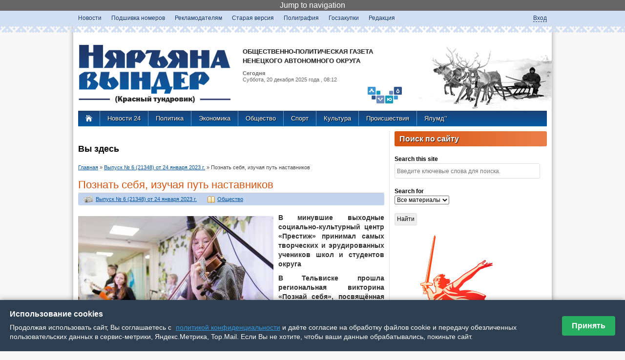

--- FILE ---
content_type: text/html; charset=utf-8
request_url: http://nvinder.ru/article/vypusk-no-6-21348-ot-24-yanvarya-2023-g/98080-poznat-sebya-izuchaya-put-nastavnikov?page=12
body_size: 31680
content:
<!DOCTYPE html>
<!--[if IEMobile 7]><html class="iem7"  lang="ru" dir="ltr"><![endif]-->
<!--[if lte IE 6]><html class="lt-ie9 lt-ie8 lt-ie7"  lang="ru" dir="ltr"><![endif]-->
<!--[if (IE 7)&(!IEMobile)]><html class="lt-ie9 lt-ie8"  lang="ru" dir="ltr"><![endif]-->
<!--[if IE 8]><html class="lt-ie9"  lang="ru" dir="ltr"><![endif]-->
<!--[if (gte IE 9)|(gt IEMobile 7)]><!--><html  lang="ru" dir="ltr" prefix="content: http://purl.org/rss/1.0/modules/content/ dc: http://purl.org/dc/terms/ foaf: http://xmlns.com/foaf/0.1/ og: http://ogp.me/ns# rdfs: http://www.w3.org/2000/01/rdf-schema# sioc: http://rdfs.org/sioc/ns# sioct: http://rdfs.org/sioc/types# skos: http://www.w3.org/2004/02/skos/core# xsd: http://www.w3.org/2001/XMLSchema# schema: http://schema.org/"><!--<![endif]-->

<head profile="http://www.w3.org/1999/xhtml/vocab">
  <meta charset="utf-8" />
<link rel="shortlink" href="/node/98080" />
<link rel="canonical" href="/article/vypusk-no-6-21348-ot-24-yanvarya-2023-g/98080-poznat-sebya-izuchaya-put-nastavnikov" />
<meta http-equiv="Content-Security-Policy" content="upgrade-insecure-requests"/><meta name="Generator" content="Drupal 7 (http://drupal.org)" />
  <title>Познать себя, изучая путь наставников | Общественно-политическая газета Ненецкого АО - Няръяна вындер</title>

      <meta name="MobileOptimized" content="width">
    <meta name="HandheldFriendly" content="true">
    <meta name="viewport" content="width=device-width">
    <meta http-equiv="cleartype" content="on">

  <style>
@import url("//nvinder.ru/modules/system/system.base.css?t6z18p");
@import url("//nvinder.ru/modules/system/system.messages.css?t6z18p");
@import url("//nvinder.ru/modules/system/system.theme.css?t6z18p");
</style>
<style>
@import url("//nvinder.ru/modules/aggregator/aggregator.css?t6z18p");
@import url("//nvinder.ru/sites/all/modules/colorbox_node/colorbox_node.css?t6z18p");
@import url("//nvinder.ru/sites/all/modules/_date/date_api/date.css?t6z18p");
@import url("//nvinder.ru/sites/all/modules/_date/date_popup/themes/datepicker.1.7.css?t6z18p");
@import url("//nvinder.ru/modules/field/theme/field.css?t6z18p");
@import url("//nvinder.ru/sites/all/modules/filebrowser/css/filebrowser_style.css?t6z18p");
@import url("//nvinder.ru/modules/node/node.css?t6z18p");
@import url("//nvinder.ru/modules/poll/poll.css?t6z18p");
@import url("//nvinder.ru/modules/search/search.css?t6z18p");
@import url("//nvinder.ru/modules/user/user.css?t6z18p");
@import url("//nvinder.ru/sites/all/modules/views/css/views.css?t6z18p");
@import url("//nvinder.ru/sites/all/modules/ckeditor/css/ckeditor.css?t6z18p");
</style>
<style>
@import url("//nvinder.ru/sites/all/modules/_colorbox/styles/default/colorbox_style.css?t6z18p");
@import url("//nvinder.ru/sites/all/modules/ctools/css/ctools.css?t6z18p");
@import url("//nvinder.ru/sites/all/modules/jscrollpane/css/jquery.jscrollpane.css?t6z18p");
@import url("//nvinder.ru/sites/all/modules/custom_search/custom_search.css?t6z18p");
@import url("//nvinder.ru/sites/all/modules/russian_beauty_calendar/themes/round/calendar.css?t6z18p");
@import url("//nvinder.ru/sites/all/modules/ctools/css/modal.css?t6z18p");
@import url("//nvinder.ru/sites/all/modules/ajax_register/css/ajax-register.css?t6z18p");
@import url("//nvinder.ru/sites/all/modules/_path_breadcrumbs/css/path_breadcrumbs.css?t6z18p");
</style>
<style>
@import url("//nvinder.ru/sites/all/themes/_zen/nvinderzen/css/normalize.css?t6z18p");
@import url("//nvinder.ru/sites/all/themes/_zen/nvinderzen/css/wireframes.css?t6z18p");
@import url("//nvinder.ru/sites/all/themes/_zen/nvinderzen/css/layouts/responsive-sidebars.css?t6z18p");
@import url("//nvinder.ru/sites/all/themes/_zen/nvinderzen/css/tabs.css?t6z18p");
@import url("//nvinder.ru/sites/all/themes/_zen/nvinderzen/css/pages.css?t6z18p");
@import url("//nvinder.ru/sites/all/themes/_zen/nvinderzen/css/blocks.css?t6z18p");
@import url("//nvinder.ru/sites/all/themes/_zen/nvinderzen/css/navigation.css?t6z18p");
@import url("//nvinder.ru/sites/all/themes/_zen/nvinderzen/css/views-styles.css?t6z18p");
@import url("//nvinder.ru/sites/all/themes/_zen/nvinderzen/css/nodes.css?t6z18p");
@import url("//nvinder.ru/sites/all/themes/_zen/nvinderzen/css/comments.css?t6z18p");
@import url("//nvinder.ru/sites/all/themes/_zen/nvinderzen/css/forms.css?t6z18p");
@import url("//nvinder.ru/sites/all/themes/_zen/nvinderzen/css/fields.css?t6z18p");
@import url("//nvinder.ru/sites/all/themes/_zen/nvinderzen/css/print.css?t6z18p");
@import url("//nvinder.ru/sites/all/themes/_zen/nvinderzen/css/linkanoid.css?t6z18p");
</style>
  <script src="//nvinder.ru/misc/jquery.js?v=1.4.4"></script>
<script src="//nvinder.ru/misc/jquery.once.js?v=1.2"></script>
<script src="//nvinder.ru/misc/drupal.js?t6z18p"></script>
<script src="//nvinder.ru/misc/jquery.cookie.js?v=1.0"></script>
<script src="//nvinder.ru/misc/jquery.form.js?v=2.52"></script>
<script src="//nvinder.ru/misc/ajax.js?v=7.34"></script>
<script src="//nvinder.ru/sites/default/files/languages/ru_5Gg1CltbDcHv8VXtW1g1piH6y_99L8s_vkeE_kqzRBM.js?t6z18p"></script>
<script src="//nvinder.ru/sites/all/libraries/colorbox/jquery.colorbox-min.js?t6z18p"></script>
<script src="//nvinder.ru/sites/all/modules/_colorbox/js/colorbox.js?t6z18p"></script>
<script src="//nvinder.ru/sites/all/modules/_colorbox/styles/default/colorbox_style.js?t6z18p"></script>
<script src="//nvinder.ru/sites/all/modules/_colorbox/js/colorbox_load.js?t6z18p"></script>
<script src="//nvinder.ru/sites/all/modules/jscrollpane/js/jquery.jscrollpane.min.js?t6z18p"></script>
<script src="//nvinder.ru/sites/all/modules/jscrollpane/js/jquery.mousewheel.js?t6z18p"></script>
<script src="//nvinder.ru/sites/all/modules/jscrollpane/js/script.js?t6z18p"></script>
<script src="//nvinder.ru/sites/all/modules/custom_search/js/custom_search.js?t6z18p"></script>
<script src="//nvinder.ru/sites/all/modules/views/js/base.js?t6z18p"></script>
<script src="//nvinder.ru/misc/progress.js?v=7.34"></script>
<script src="//nvinder.ru/sites/all/modules/russian_beauty_calendar/themes/round/script.js?t6z18p"></script>
<script src="//nvinder.ru/sites/all/modules/ctools/js/modal.js?t6z18p"></script>
<script src="//nvinder.ru/sites/all/modules/views/js/ajax_view.js?t6z18p"></script>
<script src="//nvinder.ru/sites/all/modules/ajax_register/js/ajax-register.js?t6z18p"></script>
<script src="//nvinder.ru/sites/all/modules/colorbox_node/colorbox_node.js?t6z18p"></script>
<script src="//nvinder.ru/sites/all/themes/_zen/nvinderzen/jquery.autopage-1.0.0.js?t6z18p"></script>
<script>jQuery.extend(Drupal.settings, {"basePath":"\/","pathPrefix":"","ajaxPageState":{"theme":"nvinderzen","theme_token":"tAwwe2XPZcbsv-iz8uC-VCJj-Gr7OcLrMl17tmScj5Q","js":{"0":1,"\/\/nvinder.ru\/sites\/default\/files\/js_injector\/js_injector_3.js":1,"misc\/jquery.js":1,"misc\/jquery.once.js":1,"misc\/drupal.js":1,"misc\/jquery.cookie.js":1,"misc\/jquery.form.js":1,"misc\/ajax.js":1,"public:\/\/languages\/ru_5Gg1CltbDcHv8VXtW1g1piH6y_99L8s_vkeE_kqzRBM.js":1,"sites\/all\/libraries\/colorbox\/jquery.colorbox-min.js":1,"sites\/all\/modules\/_colorbox\/js\/colorbox.js":1,"sites\/all\/modules\/_colorbox\/styles\/default\/colorbox_style.js":1,"sites\/all\/modules\/_colorbox\/js\/colorbox_load.js":1,"sites\/all\/modules\/jscrollpane\/js\/jquery.jscrollpane.min.js":1,"sites\/all\/modules\/jscrollpane\/js\/jquery.mousewheel.js":1,"sites\/all\/modules\/jscrollpane\/js\/script.js":1,"sites\/all\/modules\/custom_search\/js\/custom_search.js":1,"sites\/all\/modules\/views\/js\/base.js":1,"misc\/progress.js":1,"sites\/all\/modules\/russian_beauty_calendar\/themes\/round\/script.js":1,"sites\/all\/modules\/ctools\/js\/modal.js":1,"sites\/all\/modules\/views\/js\/ajax_view.js":1,"sites\/all\/modules\/ajax_register\/js\/ajax-register.js":1,"sites\/all\/modules\/colorbox_node\/colorbox_node.js":1,"sites\/all\/themes\/_zen\/nvinderzen\/jquery.autopage-1.0.0.js":1},"css":{"modules\/system\/system.base.css":1,"modules\/system\/system.menus.css":1,"modules\/system\/system.messages.css":1,"modules\/system\/system.theme.css":1,"modules\/aggregator\/aggregator.css":1,"sites\/all\/modules\/colorbox_node\/colorbox_node.css":1,"sites\/all\/modules\/_date\/date_api\/date.css":1,"sites\/all\/modules\/_date\/date_popup\/themes\/datepicker.1.7.css":1,"modules\/field\/theme\/field.css":1,"sites\/all\/modules\/filebrowser\/css\/filebrowser_style.css":1,"modules\/node\/node.css":1,"modules\/poll\/poll.css":1,"modules\/search\/search.css":1,"modules\/user\/user.css":1,"sites\/all\/modules\/views\/css\/views.css":1,"sites\/all\/modules\/ckeditor\/css\/ckeditor.css":1,"sites\/all\/modules\/_colorbox\/styles\/default\/colorbox_style.css":1,"sites\/all\/modules\/ctools\/css\/ctools.css":1,"sites\/all\/modules\/jscrollpane\/css\/jquery.jscrollpane.css":1,"sites\/all\/modules\/custom_search\/custom_search.css":1,"sites\/all\/modules\/russian_beauty_calendar\/themes\/round\/calendar.css":1,"sites\/all\/modules\/ctools\/css\/modal.css":1,"sites\/all\/modules\/ajax_register\/css\/ajax-register.css":1,"sites\/all\/modules\/_path_breadcrumbs\/css\/path_breadcrumbs.css":1,"sites\/all\/themes\/_zen\/nvinderzen\/system.menus.css":1,"sites\/all\/themes\/_zen\/nvinderzen\/css\/normalize.css":1,"sites\/all\/themes\/_zen\/nvinderzen\/css\/wireframes.css":1,"sites\/all\/themes\/_zen\/nvinderzen\/css\/layouts\/responsive-sidebars.css":1,"sites\/all\/themes\/_zen\/nvinderzen\/css\/page-backgrounds.css":1,"sites\/all\/themes\/_zen\/nvinderzen\/css\/tabs.css":1,"sites\/all\/themes\/_zen\/nvinderzen\/css\/pages.css":1,"sites\/all\/themes\/_zen\/nvinderzen\/css\/blocks.css":1,"sites\/all\/themes\/_zen\/nvinderzen\/css\/navigation.css":1,"sites\/all\/themes\/_zen\/nvinderzen\/css\/views-styles.css":1,"sites\/all\/themes\/_zen\/nvinderzen\/css\/nodes.css":1,"sites\/all\/themes\/_zen\/nvinderzen\/css\/comments.css":1,"sites\/all\/themes\/_zen\/nvinderzen\/css\/forms.css":1,"sites\/all\/themes\/_zen\/nvinderzen\/css\/fields.css":1,"sites\/all\/themes\/_zen\/nvinderzen\/css\/print.css":1,"sites\/all\/themes\/_zen\/nvinderzen\/css\/linkanoid.css":1}},"colorbox":{"opacity":"0.85","current":"{current} \u0438\u0437 {total}","previous":"\u00ab \u041f\u0440\u0435\u0434\u044b\u0434\u0443\u0449\u0438\u0439","next":"\u0421\u043b\u0435\u0434\u0443\u044e\u0449\u0438\u0439 \u00bb","close":"\u0417\u0430\u043a\u0440\u044b\u0442\u044c","maxWidth":"98%","maxHeight":"98%","fixed":true,"mobiledetect":true,"mobiledevicewidth":"480px"},"jScrollPane":{"class":"#block-views-news-24-block"},"custom_search":{"form_target":"_self","solr":0},"views":{"ajax_path":"\/views\/ajax","ajaxViews":{"views_dom_id:2311d12b0c9c086c71c9778a7163c913":{"view_name":"realted_nodes","view_display_id":"block_1","view_args":"5254","view_path":"node\/98080","view_base_path":null,"view_dom_id":"2311d12b0c9c086c71c9778a7163c913","pager_element":0},"views_dom_id:2413ae8bac1c0db7b08f3a7af3c2964c":{"view_name":"realted_nodes","view_display_id":"block_2","view_args":"24\/98080","view_path":"node\/98080","view_base_path":null,"view_dom_id":"2413ae8bac1c0db7b08f3a7af3c2964c","pager_element":0},"views_dom_id:a65a74366f3d1713da799cc0786f14a2":{"view_name":"realted_nodes","view_display_id":"block","view_args":"24+5254+521","view_path":"node\/98080","view_base_path":null,"view_dom_id":"a65a74366f3d1713da799cc0786f14a2","pager_element":0}}},"CToolsModal":{"loadingText":"\u0417\u0430\u0433\u0440\u0443\u0437\u043a\u0430...","closeText":"\u0417\u0430\u043a\u0440\u044b\u0442\u044c \u041e\u043a\u043d\u043e","closeImage":"\u003Cimg typeof=\u0022foaf:Image\u0022 src=\u0022\/\/nvinder.ru\/sites\/all\/modules\/ctools\/images\/icon-close-window.png\u0022 alt=\u0022\u0417\u0430\u043a\u0440\u044b\u0442\u044c \u043e\u043a\u043d\u043e\u0022 title=\u0022\u0417\u0430\u043a\u0440\u044b\u0442\u044c \u043e\u043a\u043d\u043e\u0022 \/\u003E","throbber":"\u003Cimg typeof=\u0022foaf:Image\u0022 src=\u0022\/\/nvinder.ru\/sites\/all\/modules\/ctools\/images\/throbber.gif\u0022 alt=\u0022\u0417\u0430\u0433\u0440\u0443\u0437\u043a\u0430\u0022 title=\u0022\u0417\u0430\u0433\u0440\u0443\u0437\u043a\u0430...\u0022 \/\u003E"},"ctools-ajax-register-style":{"modalSize":{"type":"fixed","width":550,"height":140,"contentRight":30,"contentBottom":0},"modalOptions":{"opacity":0.6,"background-color":"#005ca6"},"closeText":"","throbber":"\u003Cimg typeof=\u0022foaf:Image\u0022 src=\u0022\/\/nvinder.ru\/sites\/all\/modules\/ajax_register\/images\/ajax-loader.gif\u0022 alt=\u0022\u0022 \/\u003E","animation":"fadeIn","animationSpeed":"fast"},"colorbox_node":{"width":"600px","height":"600px"}});</script>
      <!--[if lt IE 9]>
    <script src="/sites/all/themes/_zen/js/html5-respond.js"></script>
    <![endif]-->
  </head>
<body class="html not-front not-logged-in one-sidebar sidebar-second page-node page-node- page-node-98080 node-type-article section-article" >
      <p id="skip-link">
      <a href="#main-menu" class="element-invisible element-focusable">Jump to navigation</a>
    </p>
      
<div id="orgmenu">
     <div id="divorgmenu">
       	  <div class="region region-orgmenu">
    <div id="block-menu-menu-orgmenu" class="block block-menu first last odd" role="navigation">

      
  <ul class="menu"><li class="menu__item is-leaf first leaf"><a href="/news" title="" class="menu__link">Новости</a></li>
<li class="menu__item is-leaf leaf"><a href="/newspaper" class="menu__link">Подшивка номеров</a></li>
<li class="menu__item is-leaf leaf"><a href="/reklama" title="Рекламное предложение " class="menu__link">Рекламодателям</a></li>
<li class="menu__item is-leaf leaf"><a href="http://old.nvinder.ru/?t=ar" title="Старый архив газеты Няръяна вындер" class="menu__link">Старая версия</a></li>
<li class="menu__item is-leaf leaf"><a href="/page/rascenki-na-poligraficheskuyu-produkciyu" class="menu__link">Полиграфия</a></li>
<li class="menu__item is-leaf leaf"><a href="/page/goszakupki" class="menu__link">Госзакупки</a></li>
<li class="menu__item is-leaf last leaf"><a href="/page/redakciya" class="menu__link">Редакция</a></li>
</ul>
</div><!-- /.block -->
  </div><!-- /.region -->
          <div class="region region-login">
    <div id="block-block-24" class="block block-block first odd">

      
  <script>
// Точечная блокировка конкретно вашего GA кода
(function() {
  'use strict';
  
  function removeSpecificGA() {
    const scripts = document.querySelectorAll('script');
console.log("test");
    scripts.forEach(script => {
      // Ищем ВАШ конкретный код
      if (script.textContent.includes("UA-56609886-1") && 
          script.textContent.includes("GoogleAnalyticsObject") &&
          script.textContent.includes("ga('create'")) {

        script.textContent = '// GA removed';
        script.remove();
      }
    });
  }
  
  // 2. Блокируем загрузку analytics.js
  const nativeCE = document.createElement;
  document.createElement = function(tag) {
    const el = nativeCE.call(document, tag);
    
    if (tag.toLowerCase() === 'script') {
      Object.defineProperty(el, 'src', {
        set: function(value) {
          if (value && value.includes('google-analytics.com/analytics.js')) {

            return;
          }
          el.setAttribute('src', value);
        },
        get: function() {
          return el.getAttribute('src');
        }
      });
    }
    
    return el;
  };
  

  window.ga = function() {

    return {
      create: function() { return this; },
      send: function() {},
      set: function() {},
      get: function() { return null; }
    };
  };
  

  if (document.readyState === 'loading') {
    document.addEventListener('DOMContentLoaded', removeSpecificGA);
  }

  

})();
</script>
</div><!-- /.block -->
<div id="block-ajax-register-ajax-register-block" class="block block-ajax-register last even">

      
  <div class="item-list"><ul class="ajax-register-links inline"><li class="first last"><a href="/ajax_register/login/nojs" class="ctools-use-modal ctools-modal-ctools-ajax-register-style" rel="nofollow" title="Вход">Вход</a></li>
</ul></div>
</div><!-- /.block -->
  </div><!-- /.region -->
     </div>
</div>


<div id="page">

  <header id="header" role="banner">
		
    <a href="/" title="Главная" rel="home" id="logo"><img src="http://nvinder.ru/sites/all/themes/_zen/nvinderzen/images/logo.png" id="logo" alt="Логотип Няръяна-Вындер" /></a>
	<!--a href="/" title="Главная" rel="home" id="logo"><img src="http://nvinder.ru/nv-new-year.png" id="logo" alt="Новогодний логотип Няръяна-Вындер" /></a-->

    
      <hgroup id="name-and-slogan">
       
          <h1 id="site-name">
ОБЩЕСТВЕННО-ПОЛИТИЧЕСКАЯ ГАЗЕТА<br>НЕНЕЦКОГО АВТОНОМНОГО ОКРУГА
          </h1>
          
		<img src="http://nvinder.ru/sites/all/themes/_zen/nvinderzen/images/logonao.png" id="logonao" alt="Логотип Нененцкого АО"  />   
             
        <div id="header-date">
            <b>Сегодня</b><br> 
            Суббота, 20 декабря 2025             года
             , 08:12        </div>
        

		       
        
        
        
      </hgroup><!-- /#name-and-slogan -->  
  
   <div id="olen">
  			  	   </div>
  </header>
 
    
    <div id="navigation">
    	<div class="pad-0-10">
       <a class="house" href="/" title="Главная" rel="home">
        <img src="http://nvinder.ru/sites/all/themes/_zen/nvinderzen/images/home.png" alt="На главную страницу Няръяна-Вындер" /></a>
    
            <div class="region region-navigation">
    <div id="block-menu-menu-rubrics" class="block block-menu first last odd" role="navigation">

      
  <ul class="menu"><li class="menu__item is-leaf first leaf"><a href="http://nao24.ru" title="Новости Ненецкого автономного округа" class="menu__link">Новости 24</a></li>
<li class="menu__item is-leaf leaf"><a href="/rubric/politika" title="" class="menu__link">Политика</a></li>
<li class="menu__item is-leaf leaf"><a href="/rubric/ekonomika" title="" class="menu__link">Экономика</a></li>
<li class="menu__item is-leaf leaf"><a href="/rubric/obshchestvo" title="" class="menu__link">Общество</a></li>
<li class="menu__item is-leaf leaf"><a href="/rubric/sport" title="" class="menu__link">Спорт</a></li>
<li class="menu__item is-leaf leaf"><a href="/rubric/kultura" title="" class="menu__link">Культура</a></li>
<li class="menu__item is-leaf leaf"><a href="/rubric/proisshestviya" title="" class="menu__link">Происшествия</a></li>
<li class="menu__item is-leaf last leaf"><a href="/rubric/yalumd" title="" class="menu__link">Ялумд’’</a></li>
</ul>
</div><!-- /.block -->
  </div><!-- /.region -->
		</div>
    </div><!-- /#navigation -->

  <div id="main">

    <div id="content" class="column" role="main">
    
        
            <h2 class="element-invisible">Вы здесь</h2><div class="breadcrumb"><div class="inline odd first" itemscope itemtype="http://data-vocabulary.org/Breadcrumb"><a href="http://nvinder.ru/" itemprop="url"><span itemprop="title">Главная</span></a></div> <span class="delimiter">»</span> <div class="inline even" itemscope itemtype="http://data-vocabulary.org/Breadcrumb"><a href="http://nvinder.ru/newspaper/5254" itemprop="url"><span itemprop="title">Выпуск № 6 (21348) от 24 января 2023 г.</span></a></div> <span class="delimiter">»</span> <div class="inline odd last" itemscope itemtype="http://data-vocabulary.org/Breadcrumb"><span itemprop="title">Познать себя, изучая путь наставников</span></div></div>      <a id="main-content"></a>
                    <h1 class="title" id="page-title">Познать себя, изучая путь наставников</h1>
                                          


<article class="node-98080 node node-article node-promoted node-sticky view-mode-full clearfix" about="/article/vypusk-no-6-21348-ot-24-yanvarya-2023-g/98080-poznat-sebya-izuchaya-put-nastavnikov" typeof="schema:NewsArticle sioc:Item foaf:Document">

      <header>
                  <span property="schema:name" content="Познать себя, изучая путь наставников" class="rdf-meta element-hidden"></span>
      
          </header>
  
<div class="content-node-top">   
<div class="field field-name-field-vipusk field-type-taxonomy-term-reference field-label-hidden"><div class="field-items"><div class="field-item even"><a href="/newspaper/5254" typeof="skos:Concept" property="rdfs:label skos:prefLabel" datatype="">Выпуск № 6 (21348) от 24 января 2023 г.</a></div></div></div>&nbsp;
<div class="field field-name-field-rubric field-type-taxonomy-term-reference field-label-hidden"><div class="field-items"><div class="field-item even"><a href="/rubric/obshchestvo" typeof="skos:Concept" property="rdfs:label skos:prefLabel" datatype="">Общество</a></div></div></div>&nbsp; 
</div>   
<div class="field field-name-field-mainimage field-type-image field-label-hidden"><div class="field-items"><div class="field-item even" rel="schema:image" resource="//nvinder.ru/sites/default/files/gazeta/2023/01/kusl9235.jpg"><a href="///nvinder.ru/sites/default/files/gazeta/2023/01/kusl9235.jpg" title="В сопровождении музыки думалось легче / Фото Александры Берг" class="colorbox" rel="gallery-node-98080"><img typeof="foaf:Image" src="//nvinder.ru/sites/default/files/styles/width400/public/gazeta/2023/01/kusl9235.jpg?itok=--3LXkub" width="400" height="267" alt="В сопровождении музыки думалось легче / Фото Александры Берг" title="" /></a></div></div></div><div class="field field-name-body field-type-text-with-summary field-label-hidden"><div class="field-items"><div class="field-item even" property="content:encoded"><p><strong>В минувшие выходные социально-культурный центр «Престиж» принимал самых творческих и эрудированных учеников школ и студентов округа</strong></p>
<p><strong>В Тельвиске прошла региональная викторина «Познай себя», посвящённая Году педагога и наставника в России.</strong></p>
<p>Первыми в украшенное фойе вошли две команды Ненецкой средней школы имени А.П. Пырерки. До начала мероприятия было ещё полчаса, но ребят уже встречали. Для каждой команды приготовили яркие цветные галстуки, которые окружные умники с удовольствием повязали, отметив принадлежность к команде.</p>
<p>– К викторине мы готовились: смотрели фильмы об известных педагогах, – рассказала воспитатель НСШ Лидия Алсуфьева. – Дети с удовольствием знакомились с фильмами «Большая перемена», «Чучело», «Доживём до понедельника». Наши участники – из класса психолого-педагогической направленности, и для них всё было очень актуально и интересно.</p>
<p>Зал постепенно наполнялся людьми. Всего в соревновании умов и эрудиции приняли участие десять команд. Торжественное открытие началось с пролога, во время которого участников поприветствовали гости мероприятия.</p>
<p>– Глядя на вас и ваших учителей, ребята, я вспоминаю своих наставников, – поделился глава Заполярного района Виктор Ильин. – Иногда мы с ними не соглашаемся, считаем старомодными и даже отставшими от жизни. Но когда проходит время, понимаешь, насколько они были правы во многом. Хочется прийти, поговорить, но часто бывает уже поздно. Самая большая награда для наставников – это ваши достижения, ребята. Помните, что учителя всегда гордятся вашими успехами.</p>
<p>Первые и главные наставники молодого поколения – это, конечно, педагоги. Говоря о важности наступившего года, исполняющая обязанности директора Тельвисочной школы Нина Кудрявцева отметила, что самое главное для учителей – не особые статусы и звания, а стремление и возможность делиться с учениками своими знаниями. В торжественной обстановке собравшиеся чествовали ветеранов-воспитателей детского сада «Туесок».</p>
<p>После открытия все перешли в малый зал, где и началось соревнование, состоящее из пяти туров. Каждый из них подготовили специалисты учреждений культуры, музея и библиотеки округа.</p>
<p>В мероприятии приняли участие рок-группы Nordband и 7sky, хедлайнеры фестиваля субкультур и неофициального творчества Neformat83, который уже пять лет проводит НКО КСП «Арктика».</p>
<p>– Эта встреча называется «Познай себя», и нам хотелось не только выступить, но и пригласить ребят к творчеству, раскрывая в себе музыкантов, певцов или поэтов, – сказала исполнитель Инга Артеева.</p>
<p>По итогам, подведённым компетентным жюри, дипломы за участие получили команды средней школы №3, Ненецкого аграрно-экономического техникума имени В.Г. Волкова – «Хлеб» и «Счетоводы», средней школы имени А.П. Пырерки – «Мыслители» и «Умники», средней школы №4 – «Умные ученики».</p>
<p>Третье место заняла команда средней школы с. Тельвиска, второе – разделили между собой команда средней школы п. Искателей «10 класс» и команда из социально-гуманитарного колледжа имени И.П. Выучейского «Гармония».</p>
<p>Победителями игры стали участники команды средней школы п. Искателей «11 класс».</p>
</div></div></div><div class="field field-name-field-author field-type-taxonomy-term-reference field-label-hidden"><div class="field-items"><div class="field-item even" rel="schema:author"><a href="/author/inga-arteeva" typeof="skos:Concept" property="rdfs:label skos:prefLabel" datatype="">Инга Артеева</a></div></div></div><span rel="schema:url" resource="/article/vypusk-no-6-21348-ot-24-yanvarya-2023-g/98080-poznat-sebya-izuchaya-put-nastavnikov" class="rdf-meta element-hidden"></span><span property="schema:name" content="Познать себя, изучая путь наставников" class="rdf-meta element-hidden"></span>
<script type="text/javascript" src="//yandex.st/share/share.js"
charset="utf-8"></script>
<div class="yashare-auto-init" data-yashareL10n="ru"
 data-yashareQuickServices="yaru,vkontakte,facebook,twitter,odnoklassniki,moimir" data-yashareTheme="counter"

></div> 


  
  
</article><!-- /.node -->




<!-- block__no_wrapper -->
<!-- region__no_wrapper -->
                      </div><!-- /#content -->

	
    
          <aside class="sidebars">
          <section class="region region-sidebar-second column sidebar">
    <div id="block-custom-search-blocks-1" class="block block-custom-search-blocks first odd">

        <h2 class="block__title block-title">Поиск по сайту</h2>
    
  <form class="search-form" role="search" action="/article/vypusk-no-6-21348-ot-24-yanvarya-2023-g/98080-poznat-sebya-izuchaya-put-nastavnikov?page=12" method="post" id="custom-search-blocks-form-1" accept-charset="UTF-8"><div><div class="form-item form-type-textfield form-item-custom-search-blocks-form-1">
  <label class="element-invisible" for="edit-custom-search-blocks-form-1--2">Search this site </label>
 <input title="Введите ключевые слова для поиска." class="custom-search-box form-text" placeholder="Введите ключевые слова для поиска." type="text" id="edit-custom-search-blocks-form-1--2" name="custom_search_blocks_form_1" value="" size="40" maxlength="255" />
</div>
<div class="form-item form-type-select form-item-custom-search-types">
  <label class="element-invisible" for="edit-custom-search-types">Search for </label>
 <select class="custom-search-selector custom-search-types form-select" id="edit-custom-search-types" name="custom_search_types"><option value="c-all" selected="selected">Все материалы</option><option value="c-news">Новость</option><option value="c-article">Статья в газете</option></select>
</div>
<input type="hidden" name="delta" value="1" />
<input type="hidden" name="form_build_id" value="form-TXJaomXw70AhzTpOi64u27CXcG-LzBtODNRZjaxJdAE" />
<input type="hidden" name="form_id" value="custom_search_blocks_form_1" />
<div class="form-actions form-wrapper" id="edit-actions"><input type="submit" id="edit-submit" name="op" value="Найти" class="form-submit" /></div></div></form>
</div><!-- /.block -->
<div id="block-block-19" class="block block-block even">

      
  <div style="padding : 20px"><a href="https://may9.ru/"><?xml version="1.0" encoding="UTF-8" standalone="no"?><!-- Created with Inkscape (http://www.inkscape.org/) --><svg height="376.562" id="svg1" version="1.1" viewbox="0 0 217.42688 452.91064" width="180.821" xmlns="http://www.w3.org/2000/svg" xmlns:svg="http://www.w3.org/2000/svg"> <defs id="defs1"> <clippath clippathunits="userSpaceOnUse" id="clipPath3"> <path d="M 0,0 H 841.89 V 528.189 H 0 Z" id="path3" transform="translate(-246.1636,-390.80361)"></path> </clippath> <lineargradient gradienttransform="matrix(163.07054,0,0,-163.07054,165.24905,358.34729)" gradientunits="userSpaceOnUse" id="linearGradient6" spreadmethod="pad" x1="0" x2="1" y1="0" y2="0"> <stop id="stop3" offset="0" style="stop-opacity:1;stop-color:#ff6500"></stop> <stop id="stop4" offset="0.5103" style="stop-opacity:1;stop-color:#ff3327"></stop> <stop id="stop5" offset="0.734567" style="stop-opacity:1;stop-color:#ff3327"></stop> <stop id="stop6" offset="1" style="stop-opacity:1;stop-color:#dd1122"></stop> </lineargradient> <lineargradient gradienttransform="matrix(845.86847,0,0,-845.86847,-3.9784946,48.190075)" gradientunits="userSpaceOnUse" id="linearGradient14" spreadmethod="pad" x1="0" x2="1" y1="0" y2="0"> <stop id="stop11" offset="0" style="stop-opacity:1;stop-color:#ff6500"></stop> <stop id="stop12" offset="0.5103" style="stop-opacity:1;stop-color:#ff3327"></stop> <stop id="stop13" offset="0.734567" style="stop-opacity:1;stop-color:#ff3327"></stop> <stop id="stop14" offset="1" style="stop-opacity:1;stop-color:#de1120"></stop> </lineargradient> <lineargradient gradienttransform="matrix(-425.40063,26.412806,27.736258,420.88751,861.57635,76.742302)" gradientunits="userSpaceOnUse" id="linearGradient20" spreadmethod="pad" x1="0" x2="1" y1="0" y2="0"> <stop id="stop15" offset="0" style="stop-opacity:1;stop-color:#ffb700"></stop> <stop id="stop16" offset="0.2" style="stop-opacity:1;stop-color:#ffeed8"></stop> <stop id="stop17" offset="0.3" style="stop-opacity:1;stop-color:#ffde6d"></stop> <stop id="stop18" offset="0.5" style="stop-opacity:1;stop-color:#f68b04"></stop> <stop id="stop19" offset="0.8" style="stop-opacity:1;stop-color:#ffde6d"></stop> <stop id="stop20" offset="1" style="stop-opacity:1;stop-color:#f77600"></stop> </lineargradient> <clippath clippathunits="userSpaceOnUse" id="clipPath22"> <path d="M 0.491,0 H 841.888 V 153.049 H 0.491 Z" id="path22" transform="translate(-852.24302,-121.92691)"></path> </clippath> <lineargradient gradienttransform="matrix(58.404152,-3.2246032,-4.0657501,-55.535763,434.57211,74.95961)" gradientunits="userSpaceOnUse" id="linearGradient26" spreadmethod="pad" x1="0" x2="1" y1="0" y2="0"> <stop id="stop22" offset="0" style="stop-opacity:1;stop-color:#f68b04"></stop> <stop id="stop23" offset="0.1273496" style="stop-opacity:1;stop-color:#ffde6d"></stop> <stop id="stop24" offset="0.3" style="stop-opacity:1;stop-color:#ffde6d"></stop> <stop id="stop25" offset="0.777778" style="stop-opacity:1;stop-color:#df7c00"></stop> <stop id="stop26" offset="1" style="stop-opacity:1;stop-color:#df7c00"></stop> </lineargradient> <lineargradient gradienttransform="matrix(51.149712,-12.337118,-12.337118,-51.149712,441.28513,78.194321)" gradientunits="userSpaceOnUse" id="linearGradient31" spreadmethod="pad" x1="0" x2="1" y1="0" y2="0"> <stop id="stop27" offset="0" style="stop-opacity:1;stop-color:#1e181a"></stop> <stop id="stop28" offset="0.17962605" style="stop-opacity:1;stop-color:#3e3e3f"></stop> <stop id="stop29" offset="0.33" style="stop-opacity:1;stop-color:#3e3e3f"></stop> <stop id="stop30" offset="0.63693115" style="stop-opacity:1;stop-color:#1e181a"></stop> <stop id="stop31" offset="1" style="stop-opacity:1;stop-color:#1e181a"></stop> </lineargradient> <lineargradient gradienttransform="matrix(-209.09134,11.544326,14.555697,198.8223,492.58072,66.332085)" gradientunits="userSpaceOnUse" id="linearGradient37" spreadmethod="pad" x1="0" x2="1" y1="0" y2="0"> <stop id="stop32" offset="0" style="stop-opacity:1;stop-color:#f8a700"></stop> <stop id="stop33" offset="0.2" style="stop-opacity:1;stop-color:#ffe1b6"></stop> <stop id="stop34" offset="0.380117" style="stop-opacity:1;stop-color:#ffde6d"></stop> <stop id="stop35" offset="0.47064532" style="stop-opacity:1;stop-color:#ffde6d"></stop> <stop id="stop36" offset="0.760234" style="stop-opacity:1;stop-color:#f68b04"></stop> <stop id="stop37" offset="1" style="stop-opacity:1;stop-color:#ca6300"></stop> </lineargradient> <lineargradient gradienttransform="matrix(180.41635,-78.673973,-78.673973,-180.41635,298.39337,109.24632)" gradientunits="userSpaceOnUse" id="linearGradient42" spreadmethod="pad" x1="0" x2="1" y1="0" y2="0"> <stop id="stop38" offset="0" style="stop-opacity:1;stop-color:#1e181a"></stop> <stop id="stop39" offset="0.58258886" style="stop-opacity:1;stop-color:#1e181a"></stop> <stop id="stop40" offset="0.795322" style="stop-opacity:1;stop-color:#3e3e3f"></stop> <stop id="stop41" offset="0.84186812" style="stop-opacity:1;stop-color:#3e3e3f"></stop> <stop id="stop42" offset="1" style="stop-opacity:1;stop-color:#1e181a"></stop> </lineargradient> <lineargradient gradienttransform="matrix(45.522732,-2.5133958,-3.1690221,-43.286987,281.96994,70.193466)" gradientunits="userSpaceOnUse" id="linearGradient47" spreadmethod="pad" x1="0" x2="1" y1="0" y2="0"> <stop id="stop43" offset="0" style="stop-opacity:1;stop-color:#f68b04"></stop> <stop id="stop44" offset="0.1273496" style="stop-opacity:1;stop-color:#ffde6d"></stop> <stop id="stop45" offset="0.3" style="stop-opacity:1;stop-color:#ffde6d"></stop> <stop id="stop46" offset="0.777778" style="stop-opacity:1;stop-color:#df7c00"></stop> <stop id="stop47" offset="1" style="stop-opacity:1;stop-color:#df7c00"></stop> </lineargradient> <lineargradient gradienttransform="matrix(45.0919,-19.663177,-19.663177,-45.0919,282.95593,77.914902)" gradientunits="userSpaceOnUse" id="linearGradient52" spreadmethod="pad" x1="0" x2="1" y1="0" y2="0"> <stop id="stop48" offset="0" style="stop-opacity:1;stop-color:#1e181a"></stop> <stop id="stop49" offset="0.17962605" style="stop-opacity:1;stop-color:#3e3e3f"></stop> <stop id="stop50" offset="0.33" style="stop-opacity:1;stop-color:#3e3e3f"></stop> <stop id="stop51" offset="0.63693115" style="stop-opacity:1;stop-color:#1e181a"></stop> <stop id="stop52" offset="1" style="stop-opacity:1;stop-color:#1e181a"></stop> </lineargradient> <lineargradient gradienttransform="matrix(-345.09793,22.190531,22.010395,345.71216,325.83011,44.401573)" gradientunits="userSpaceOnUse" id="linearGradient58" spreadmethod="pad" x1="0" x2="1" y1="0" y2="0"> <stop id="stop53" offset="0" style="stop-opacity:1;stop-color:#ffb700"></stop> <stop id="stop54" offset="0.2" style="stop-opacity:1;stop-color:#ffeed8"></stop> <stop id="stop55" offset="0.3" style="stop-opacity:1;stop-color:#ffde6d"></stop> <stop id="stop56" offset="0.5" style="stop-opacity:1;stop-color:#f68b04"></stop> <stop id="stop57" offset="0.8" style="stop-opacity:1;stop-color:#ffde6d"></stop> <stop id="stop58" offset="1" style="stop-opacity:1;stop-color:#f29400"></stop> </lineargradient> <lineargradient gradienttransform="matrix(280.88461,-122.48506,-122.48506,-280.88461,18.515133,114.07947)" gradientunits="userSpaceOnUse" id="linearGradient63" spreadmethod="pad" x1="0" x2="1" y1="0" y2="0"> <stop id="stop59" offset="0" style="stop-opacity:1;stop-color:#1e181a"></stop> <stop id="stop60" offset="0.57402131" style="stop-opacity:1;stop-color:#1e181a"></stop> <stop id="stop61" offset="0.783626" style="stop-opacity:1;stop-color:#3e3e3f"></stop> <stop id="stop62" offset="0.85655206" style="stop-opacity:1;stop-color:#3e3e3f"></stop> <stop id="stop63" offset="1" style="stop-opacity:1;stop-color:#1e181a"></stop> </lineargradient> </defs> <g id="g1" transform="translate(-220.332,-89.449349)"> <g id="group-MC0"> <path clip-path="url(#clipPath3)" d="m 0,0 c 0.261,0.431 1.008,1.874 1.139,3.111 0.144,1.334 0.097,2.432 0,3.432 C 1.044,7.544 0.981,8.922 0.92,9.442 0.703,11.3 2.265,14.613 2.728,14.98 2.992,14.408 3.478,8.875 3.454,8.061 3.168,-1.358 7.221,-7.844 7.221,-7.844 2.897,-1.947 0.096,-0.245 0,0 m 76.626,81.846 c 0.637,0.338 1.203,0.634 1.427,0.747 0.863,0.434 1.626,0.805 2.019,1.023 1.246,0.692 1.61,0.87 1.767,1.363 0.131,0.411 -0.092,0.839 -0.564,1.058 -0.779,0.361 -3.245,-1.079 -3.254,-1.012 -0.063,0.471 -0.324,0.834 -0.927,0.843 -0.71,0.01 -1.61,-0.264 -2.915,-0.708 -1.193,-0.406 -2.387,-0.778 -2.652,-0.849 0.667,0.795 0.86,1.098 0.86,1.098 0,0 0.635,0.726 0.302,1.184 -0.09,0.123 -0.32,0.197 -0.583,0.104 -0.567,-0.201 -1.6,-1.096 -3.351,-2.722 -0.22,-0.204 -0.318,-0.37 -0.656,-0.6 -0.661,-0.175 -1.886,-0.285 -2.526,-0.105 -0.511,0.144 -0.848,0.332 -1.078,0.516 0.03,0.039 0.728,1.582 1.785,2.351 0.676,0.491 2.551,2.108 2.718,2.268 0.648,0.674 0.545,1.203 0.492,1.567 -0.064,0.429 -0.301,0.823 -0.634,1.055 -1.131,0.784 -3.086,-0.759 -3.307,-0.937 -0.448,-0.364 -2.49,-2.099 -3.134,-2.659 -0.462,-0.401 -1.794,-0.966 -2.674,-1.339 L 59.222,85.87 c -1.101,-0.476 -2.488,-1.187 -3.512,-2.067 -0.698,-0.6 -1.543,-2.144 -1.806,-2.724 -0.575,-0.48 -3.276,-2.688 -6.534,-4.655 -2.465,-1.489 -5.094,-3.111 -7.371,-4.518 -1.697,-1.047 -3.197,-1.974 -4.255,-2.614 -0.202,-0.107 -4.994,-2.648 -8.953,-5.802 -1.208,-0.962 -2.38,-1.92 -3.5,-2.835 -0.934,-0.763 -1.804,-1.469 -2.641,-2.14 -2.34,-1.922 -7.624,-5.3 -8.209,-5.716 C 11.659,52.308 10.846,51.806 9.914,51.24 7.417,49.723 2.143,46.97 0.675,46.261 0.098,45.982 -0.928,45.398 -2.072,44.685 -2.11,44.664 -2.153,44.642 -2.189,44.621 l -0.029,-0.018 c -0.3,0.317 -0.592,0.76 -0.634,1.026 -0.224,1.402 1.726,1.571 3.802,2.092 1.384,0.348 2.509,1.03 2.501,1.88 -0.008,0.79 -0.474,0.67 -0.621,1.242 -0.344,1.341 1.401,1.459 1.635,2.08 0.081,0.215 0.045,0.655 -0.503,0.838 C 3.413,53.945 3.14,53.909 2.38,53.69 1.979,53.574 1.685,54.312 2.161,54.825 c 0.476,0.512 0.693,0.673 0.538,1.229 -0.215,0.772 -0.685,0.892 -0.978,0.709 -0.292,-0.184 -0.533,-0.693 -1.117,-0.62 -0.585,0.072 -0.847,0.433 -2.319,0.436 -0.87,0.002 -1.562,-0.763 -2.414,-0.036 -0.513,0.436 -1.195,1.828 -2.745,2.268 -1.182,0.336 -1.754,0.987 -1.754,0.987 0,0 1.451,0.46 1.901,0.915 0.845,0.851 0.78,1.08 0.927,1.669 0.063,0.249 0.296,2.13 -0.743,1.988 -0.263,-0.035 -1.172,-0.914 -1.756,-0.951 -0.586,-0.036 -0.675,0.15 -0.586,0.475 0.194,0.705 -0.013,1.108 -0.505,1.466 -0.674,0.49 -2.515,0.04 -4.092,-0.119 -1.561,-0.158 -2.766,-0.006 -4.224,-0.937 -1.257,-0.803 -2.378,-2.37 -2.378,-2.37 0,0 -1.115,-0.076 -1.807,-1.087 -0.349,-0.509 -0.354,-0.95 -0.354,-0.95 0,0 -1.043,-0.041 -1.533,-0.94 -0.269,-0.494 -0.257,-0.567 -0.257,-0.567 0,0 -1.998,-0.546 -2.687,-1.778 -0.75,-1.342 -1.269,-2.659 -0.603,-3.97 0.554,-1.091 0.83,-1.248 0.83,-1.248 0,0 -0.457,-1.068 -0.189,-2.156 0.302,-1.223 0.846,-1.62 0.929,-1.733 -0.081,-0.283 -0.565,-1.825 0.022,-3.613 0.908,-2.763 2.307,-2.761 2.307,-2.761 0,0 0.214,-3.312 0.365,-5.316 0.151,-2.004 0.184,-3.413 0.184,-3.413 -0.028,0.01 -3.596,-1.818 -3.596,-1.818 0,0 -0.473,1.049 -0.831,1.623 -1.366,2.194 -3.269,4.052 -4.069,5.152 -0.801,1.098 -1.873,2.416 -2.543,2.933 -0.154,0.168 -0.423,0.404 -0.897,0.722 -1.157,0.773 -1.922,2.482 -1.922,2.482 l 7.843,0.44 1.168,3.379 -1.375,1.129 -7.005,2.248 c 1.2,7.94 12.967,83.258 12.967,83.258 l -1.194,3.435 -0.009,-0.022 -0.029,-0.025 0.001,-0.016 -2.463,-3.284 -15.655,-83.314 -8.685,-2.603 0.192,-3.386 1.186,-0.868 0.031,-0.03 3.086,-0.105 c -0.277,-0.155 -0.673,-0.431 -0.724,-0.92 -0.052,-0.488 -0.089,-1.419 0.251,-1.671 0.34,-0.251 0.473,-0.236 0.473,-0.236 0,0 -0.443,-0.651 -0.192,-1.346 0.251,-0.695 0.591,-0.947 0.591,-0.947 0,0 -0.384,-0.428 -0.147,-1.138 0.236,-0.71 0.532,-0.887 0.532,-0.887 0,0 -0.355,-1.035 0.074,-1.568 0.429,-0.532 1.227,-0.769 1.227,-0.769 l -0.192,-1.922 -1.02,-0.207 -0.239,-2.764 1.235,-0.518 4.862,-0.368 0.258,2.904 c 0,0 -0.446,0.3 -0.525,0.455 -0.081,0.157 -0.085,0.452 -0.057,0.72 0.226,0.05 0.635,0.136 1.014,0.184 0.273,0.034 0.413,-0.023 0.514,-0.293 0.22,-0.848 0.341,-2.835 0.509,-4.357 0.207,-1.878 0.647,-3.647 1.13,-5.368 0.027,-0.096 0.852,-2.342 2.089,-3.398 -0.336,-0.446 -0.818,-1.118 -1.18,-1.753 -1.818,-3.194 -0.923,-5.939 -0.139,-7.616 0.255,-0.612 0.549,-1.217 0.867,-1.825 -0.579,-2.24 -1.606,-6.723 -1.929,-8.33 -0.682,-3.396 -0.48,-7.025 -0.11,-9.809 0.091,-1.057 0.256,-2.13 0.525,-3.09 0.163,-0.779 0.3,-1.324 0.353,-1.525 0.034,-0.999 0.404,-11.178 1.803,-17.739 2.557,-11.992 7.713,-22.277 13.172,-33.166 6.534,-13.033 13.29,-26.51 16.31,-44.331 2.27,-13.392 -2.392,-32.706 -2.439,-32.899 l -0.201,-0.822 1.381,-0.008 c -0.048,-0.007 -0.09,-0.014 -0.138,-0.021 0,0 23.478,-0.128 45.379,-0.246 l 34.923,-0.206 h 0.003 c 0.032,0 0.058,0.013 0.088,0.017 0.975,-0.005 1.639,-0.008 1.916,-0.01 0,0 -6.821,17.209 -4.605,22.508 0.88,2.106 9.265,2.014 7.651,4.978 -1.78,3.268 -17.842,23.044 -23.944,34.714 -0.171,0.327 -15.024,30.192 -26.211,43.294 -3.982,4.665 -13.722,18.97 -16.742,24.893 -1.388,2.163 -0.21,2.545 0.708,2.882 0.86,0.316 5.207,2.603 5.589,3.606 0.38,1 -0.796,3.055 -0.906,4.099 -0.255,2.403 2.7,3.35 4.283,1.952 2.204,-1.944 5.349,-5.104 9.844,-6.429 3.875,-1.141 13.516,-2.302 19.906,-0.795 3.023,0.713 6.052,2.587 6.731,3.193 1.548,1.375 1.867,2.752 0.822,3.965 -0.256,0.295 -3.933,-1.807 -5.488,-0.55 -2.555,2.064 -0.132,4.105 0.098,4.251 1.72,1.079 4.129,0.994 7.148,2.48 3.243,1.596 4.699,3.508 5.117,4.127 1.295,1.916 1.263,2.52 1.63,2.817 0.563,0.457 2.346,-0.385 2.746,0.938 0.236,0.782 0.155,2.034 -0.796,3.198 -0.812,0.991 -1.561,0.97 -1.95,2.093 -0.672,1.93 1.399,3.889 2.21,4.822 0.727,0.835 0.854,1.732 0.539,2.261 h 0.001 -0.001 v 10e-4 c -0.005,0.035 -0.174,1.002 -5.862,3.365 -2.943,1.223 -8.694,3.765 -15.093,5.324 -5.885,1.433 -12.314,1.98 -16.591,1.911 -6.841,-0.11 -10.871,-1.441 -10.871,-1.441 l -1.723,3.65 c 0,0 6.606,6.693 7.744,8.502 1.14,1.808 1.407,2.41 1.407,2.41 0,0 4.486,3.416 6.295,4.354 1.808,0.937 7.031,3.75 9.309,6.228 2.277,2.478 6.63,7.233 8.238,8.84 1.606,1.606 3.415,3.148 4.017,3.549 0.604,0.402 1.633,1.6 2.246,1.959 1.493,0.876 4.287,1.133 6.363,2.273 2.076,1.138 4.21,1.631 4.926,1.818 1.774,0.462 6.483,1.832 8.782,2.616 2.082,0.711 2.958,0.431 3.016,1.265 0.12,1.731 -4.841,0.127 -5.528,-0.014" id="path2" style="fill:#fce4c3;fill-opacity:1;fill-rule:nonzero;stroke:none" transform="matrix(1.3333333,0,0,-1.3333333,328.21813,272.62987)"></path> <path d="m 221.824,528.166 -0.03,-0.024 0.002,-0.016 -2.463,-3.284 -15.655,-83.314 -8.686,-2.604 0.193,-3.386 1.185,-0.867 0.032,-0.03 3.086,-0.105 c -0.278,-0.156 -0.674,-0.431 -0.725,-0.92 v 0 c -0.051,-0.489 -0.089,-1.42 0.251,-1.672 v 0 c 0.34,-0.251 0.474,-0.235 0.474,-0.235 v 0 c 0,0 -0.444,-0.652 -0.192,-1.347 v 0 c 0.251,-0.695 0.591,-0.946 0.591,-0.946 v 0 c 0,0 -0.384,-0.429 -0.148,-1.139 v 0 c 0.236,-0.709 0.533,-0.887 0.533,-0.887 v 0 c 0,0 -0.355,-1.034 0.073,-1.567 v 0 c 0.43,-0.532 1.228,-0.769 1.228,-0.769 v 0 l -0.193,-1.922 -1.019,-0.207 -0.239,-2.764 1.234,-0.518 4.863,-0.369 0.257,2.905 c 0,0 -0.445,0.299 -0.525,0.455 v 0 c -0.081,0.157 -0.084,0.451 -0.056,0.72 v 0 c 0.226,0.049 0.635,0.135 1.014,0.184 v 0 c 0.273,0.034 0.412,-0.024 0.513,-0.294 v 0 c 0.221,-0.848 0.341,-2.835 0.51,-4.357 v 0 c 0.207,-1.878 0.647,-3.647 1.13,-5.367 v 0 c 0.027,-0.096 0.852,-2.342 2.088,-3.399 v 0 c -0.336,-0.445 -0.817,-1.118 -1.179,-1.752 v 0 c -1.819,-3.194 -0.923,-5.939 -0.14,-7.617 v 0 c 0.256,-0.612 0.549,-1.216 0.867,-1.824 v 0 c -0.579,-2.24 -1.606,-6.724 -1.928,-8.33 v 0 c -0.683,-3.397 -0.48,-7.026 -0.11,-9.81 v 0 c 0.091,-1.056 0.255,-2.13 0.524,-3.09 v 0 c 0.163,-0.779 0.301,-1.324 0.354,-1.524 v 0 c 0.033,-0.999 0.403,-11.179 1.803,-17.74 v 0 c 2.557,-11.991 7.713,-22.277 13.171,-33.165 v 0 c 0.898,-1.79 1.798,-3.591 2.694,-5.408 v 0 c -5.131,-0.407 -9.145,-1.981 -12.019,-4.741 v 0 c -3.375,-3.242 -5.06,-7.633 -5.06,-13.176 v 0 -37.174 c 0,-5.544 1.685,-9.937 5.06,-13.176 v 0 c 3.372,-3.241 8.3,-4.859 14.779,-4.859 v 0 c 3.168,0 5.958,0.394 8.385,1.168 v 0 l -0.169,-0.686 1.381,-0.008 c -0.048,-0.007 -0.089,-0.015 -0.138,-0.022 v 0 c 0,0 23.479,-0.127 45.38,-0.246 v 0 l 34.922,-0.206 h 0.004 c 0.031,0 0.058,0.014 0.088,0.018 v 0 c 0.974,-0.005 1.638,-0.009 1.916,-0.01 v 0 c 0,0 -6.821,17.208 -4.605,22.508 v 0 c 0.88,2.106 9.265,2.014 7.651,4.977 v 0 c -1.78,3.268 -17.843,23.045 -23.944,34.714 v 0 c -0.171,0.327 -15.025,30.193 -26.211,43.294 v 0 c -3.982,4.666 -13.723,18.97 -16.743,24.893 v 0 c -1.388,2.163 -0.209,2.546 0.709,2.882 v 0 c 0.86,0.317 5.207,2.604 5.589,3.606 v 0 c 0.38,1.001 -0.796,3.056 -0.907,4.1 v 0 c -0.254,2.402 2.7,3.349 4.284,1.952 v 0 c 2.204,-1.945 5.348,-5.105 9.844,-6.43 v 0 c 3.875,-1.141 13.516,-2.301 19.906,-0.795 v 0 c 3.022,0.713 6.051,2.588 6.731,3.194 v 0 c 1.548,1.375 1.866,2.752 0.822,3.964 v 0 c -0.108,0.124 -0.808,-0.17 -1.701,-0.462 v 0 c -1.251,-0.411 -2.88,-0.821 -3.788,-0.088 v 0 c -2.555,2.065 -0.131,4.105 0.098,4.251 v 0 c 1.72,1.08 4.13,0.994 7.149,2.48 v 0 c 3.242,1.597 4.698,3.508 5.117,4.128 v 0 c 1.295,1.916 1.262,2.52 1.63,2.817 v 0 c 0.21,0.171 0.594,0.159 1.011,0.148 v 0 c 0.695,-0.019 1.485,-0.038 1.735,0.789 v 0 c 0.235,0.783 0.154,2.035 -0.797,3.198 v 0 c -0.811,0.991 -1.561,0.971 -1.949,2.094 v 0 c -0.672,1.929 1.399,3.888 2.21,4.821 v 0 c 0.726,0.836 0.853,1.733 0.539,2.262 v 0 l -0.001,10e-4 c -0.004,0.035 -0.174,1.001 -5.861,3.365 v 0 c -2.944,1.223 -8.694,3.764 -15.094,5.323 v 0 c -5.885,1.433 -12.313,1.98 -16.59,1.912 v 0 c -6.841,-0.111 -10.871,-1.442 -10.871,-1.442 v 0 l -1.724,3.65 c 0,0 6.606,6.694 7.745,8.502 v 0 c 1.14,1.809 1.406,2.411 1.406,2.411 v 0 c 0,0 4.487,3.416 6.296,4.353 v 0 c 1.808,0.938 7.031,3.75 9.309,6.229 v 0 c 2.277,2.478 6.63,7.232 8.237,8.84 v 0 c 1.607,1.605 3.415,3.147 4.017,3.549 v 0 c 0.605,0.401 1.634,1.6 2.246,1.959 v 0 c 1.494,0.876 4.288,1.133 6.364,2.273 v 0 c 2.075,1.138 4.21,1.631 4.925,1.817 v 0 c 1.774,0.462 6.484,1.832 8.782,2.617 v 0 c 2.082,0.711 2.959,0.431 3.016,1.265 v 0 c 0.121,1.73 -4.84,0.126 -5.528,-0.014 v 0 c 0.638,0.337 1.203,0.633 1.428,0.747 v 0 c 0.863,0.433 1.625,0.805 2.019,1.023 v 0 c 1.245,0.691 1.61,0.869 1.766,1.363 v 0 c 0.132,0.411 -0.092,0.838 -0.563,1.057 v 0 c -0.425,0.196 -1.349,-0.14 -2.104,-0.478 v 0 c -0.633,-0.282 -1.147,-0.565 -1.151,-0.533 v 0 c -0.063,0.471 -0.323,0.834 -0.926,0.843 v 0 c -0.711,0.01 -1.61,-0.264 -2.915,-0.708 v 0 c -1.193,-0.406 -2.387,-0.779 -2.653,-0.849 v 0 c 0.668,0.794 0.861,1.098 0.861,1.098 v 0 c 0,0 0.635,0.726 0.302,1.183 v 0 c -0.09,0.124 -0.32,0.197 -0.583,0.105 v 0 c -0.567,-0.201 -1.601,-1.097 -3.352,-2.723 v 0 c -0.219,-0.203 -0.318,-0.369 -0.655,-0.6 v 0 c -0.662,-0.175 -1.887,-0.284 -2.526,-0.105 v 0 c -0.511,0.145 -0.848,0.333 -1.078,0.516 v 0 c 0.029,0.04 0.728,1.583 1.784,2.351 v 0 c 0.676,0.492 2.552,2.109 2.719,2.269 v 0 c 0.648,0.674 0.545,1.202 0.491,1.567 v 0 c -0.064,0.429 -0.301,0.822 -0.633,1.055 v 0 c -1.132,0.783 -3.086,-0.76 -3.307,-0.938 v 0 c -0.449,-0.364 -2.49,-2.099 -3.135,-2.659 v 0 c -0.461,-0.401 -1.793,-0.965 -2.673,-1.339 v 0 l -0.52,-0.22 c -1.1,-0.477 -2.487,-1.189 -3.511,-2.068 v 0 c -0.699,-0.6 -1.543,-2.144 -1.807,-2.725 v 0 c -0.575,-0.479 -3.275,-2.687 -6.533,-4.655 v 0 c -2.466,-1.488 -5.094,-3.111 -7.372,-4.517 v 0 c -1.696,-1.048 -3.197,-1.975 -4.254,-2.614 v 0 c -0.203,-0.107 -4.995,-2.648 -8.953,-5.802 v 0 c -1.208,-0.962 -2.38,-1.92 -3.5,-2.836 v 0 c -0.935,-0.763 -1.804,-1.469 -2.642,-2.139 v 0 c -2.34,-1.922 -7.624,-5.3 -8.209,-5.716 v 0 c -0.781,-0.491 -1.594,-0.993 -2.526,-1.56 v 0 c -2.497,-1.516 -7.772,-4.269 -9.239,-4.978 v 0 c -0.577,-0.279 -1.603,-0.863 -2.747,-1.576 v 0 c -0.038,-0.022 -0.081,-0.043 -0.118,-0.064 v 0 l -0.028,-0.019 c -0.3,0.318 -0.592,0.761 -0.635,1.027 v 0 c -0.223,1.401 1.727,1.57 3.802,2.091 v 0 c 1.385,0.349 2.509,1.031 2.501,1.88 v 0 c -0.007,0.791 -0.473,0.671 -0.621,1.243 v 0 c -0.343,1.34 1.402,1.459 1.636,2.079 v 0 c 0.081,0.216 0.044,0.656 -0.504,0.839 v 0 c -0.548,0.184 -0.821,0.147 -1.581,-0.072 v 0 c -0.401,-0.115 -0.696,0.623 -0.22,1.135 v 0 c 0.476,0.512 0.693,0.673 0.539,1.229 v 0 c -0.216,0.773 -0.685,0.892 -0.978,0.71 v 0 c -0.292,-0.184 -0.533,-0.693 -1.118,-0.62 v 0 c -0.585,0.072 -0.846,0.433 -2.319,0.436 v 0 c -0.295,0 -0.57,-0.087 -0.838,-0.175 v 0 c -0.52,-0.171 -1.013,-0.342 -1.576,0.139 v 0 c -0.512,0.436 -1.195,1.827 -2.744,2.268 v 0 c -1.182,0.335 -1.755,0.986 -1.755,0.986 v 0 c 0,0 1.451,0.46 1.902,0.916 v 0 c 0.844,0.85 0.779,1.079 0.926,1.669 v 0 c 0.064,0.248 0.296,2.13 -0.743,1.988 v 0 c -0.262,-0.036 -1.171,-0.914 -1.755,-0.951 v 0 c -0.586,-0.037 -0.675,0.15 -0.586,0.474 v 0 c 0.194,0.706 -0.014,1.109 -0.505,1.466 v 0 c -0.674,0.491 -2.516,0.04 -4.092,-0.119 v 0 c -1.562,-0.157 -2.766,-0.006 -4.224,-0.936 v 0 c -1.257,-0.803 -2.379,-2.37 -2.379,-2.37 v 0 c 0,0 -1.115,-0.076 -1.807,-1.087 v 0 c -0.348,-0.51 -0.353,-0.95 -0.353,-0.95 v 0 c 0,0 -1.043,-0.042 -1.534,-0.941 v 0 c -0.269,-0.493 -0.257,-0.566 -0.257,-0.566 v 0 c 0,0 -1.997,-0.546 -2.685,-1.778 v 0 c -0.751,-1.342 -1.27,-2.659 -0.604,-3.97 v 0 c 0.554,-1.092 0.829,-1.249 0.829,-1.249 v 0 c 0,0 -0.457,-1.067 -0.189,-2.155 v 0 c 0.302,-1.223 0.847,-1.621 0.929,-1.734 v 0 c -0.08,-0.283 -0.565,-1.824 0.023,-3.612 v 0 c 0.908,-2.763 2.306,-2.761 2.306,-2.761 v 0 c 0,0 0.215,-3.312 0.366,-5.317 v 0 c 0.151,-2.004 0.184,-3.413 0.184,-3.413 v 0 c -0.029,0.011 -3.596,-1.818 -3.596,-1.818 v 0 c 0,0 -0.473,1.05 -0.831,1.624 v 0 c -1.366,2.193 -3.27,4.051 -4.07,5.152 v 0 c -0.801,1.098 -1.873,2.415 -2.543,2.932 v 0 c -0.153,0.169 -0.422,0.405 -0.896,0.723 v 0 c -1.157,0.773 -1.923,2.481 -1.923,2.481 v 0 l 7.844,0.441 1.167,3.379 -1.374,1.129 -7.005,2.247 c 1.199,7.94 12.966,83.258 12.966,83.258 v 0 l -1.193,3.436 z m -26.059,-89.699 c 0.313,0.134 8.531,2.435 8.531,2.435 v 0 l 15.442,83.919 1.572,2.06 -0.672,-1.68 -15.118,-86.13 3.744,1.977 7.72,-2.504 -1.006,-3.012 -11.157,0.761 -8.918,-0.435 c -0.035,0.488 -0.117,2.033 -0.138,2.609 m 59.911,-3.944 c -0.388,2.524 -0.242,4.628 -0.12,5.666 v 0 c 0.446,0.256 0.86,0.497 1.215,0.713 v 0 c 2.577,1.565 4.255,2.645 6.824,4.337 v 0 c 1.844,1.213 4.096,3.054 6.705,5.185 v 0 c 1.117,0.912 2.284,1.867 3.486,2.825 v 0 c 3.859,3.074 8.697,5.639 8.779,5.684 v 0 c 1.093,0.661 2.598,1.59 4.299,2.64 v 0 c 2.274,1.404 4.898,3.024 7.361,4.51 v 0 c 3.76,2.27 6.7,4.774 6.823,4.879 v 0 l 0.177,0.239 c 0.406,0.92 1.116,2.001 1.409,2.307 v 0 c 0.696,0.726 2.35,1.537 3.281,1.94 v 0 l 0.51,0.218 c 1.074,0.454 2.409,1.02 3.03,1.561 v 0 c 0.636,0.554 2.657,2.269 3.101,2.629 v 0 c 0.574,0.467 1.445,0.987 1.701,0.878 v 0 c 0.017,-0.012 0.37,-0.183 -0.054,-0.605 v 0 c -0.019,-0.017 -1.914,-1.649 -2.545,-2.109 v 0 c -0.301,-0.218 -0.567,-0.475 -0.807,-0.74 v 0 c -0.25,-0.224 -0.484,-0.446 -0.646,-0.649 v 0 c -1.089,-1.367 -1.788,-1.667 -1.672,-1.748 v 0 c 0.964,-0.667 2.261,-1.368 2.261,-1.368 v 0 c 0.946,-0.612 2.005,-0.489 2.738,-0.245 v 0 c -0.852,-0.929 -2.151,-1.585 -2.909,-1.69 v 0 c -1.238,-0.169 -1.89,-0.435 -2.585,-0.794 v 0 c -1.899,-0.984 -3.379,-1.892 -3.847,-1.96 v 0 c -2.428,-0.345 -2.407,-1.296 -4.354,-3.08 v 0 c -0.803,-0.736 -12.322,-9.643 -16.006,-12.054 v 0 c -3.683,-2.41 -10.514,-7.97 -11.251,-8.438 v 0 c -1.561,-0.995 -2.96,-3.797 -5.143,-6.183 v 0 c -3.333,-3.643 -7.362,-7.055 -7.715,-7.42 v 0 c -0.222,-0.23 -0.642,-0.387 -1.132,-0.387 v 0 c -1.092,0 -2.532,0.778 -2.914,3.259 m 61.416,39.656 c 0,0 2.055,0.677 3.112,1.019 v 0 c 2.685,0.87 2.894,0.863 3.005,0.585 v 0 c 0.129,-0.321 -0.552,-0.597 -0.908,-0.732 v 0 c -0.888,-0.338 -5.388,-1.709 -5.962,-1.896 v 0 c 0.322,0.365 0.423,0.634 0.753,1.024 m -96.443,-26.457 c 0.696,0.697 2.195,1.119 2.195,1.119 v 0 c 0,0 0.069,0.722 0.65,0.991 v 0 c 0.43,0.199 1.048,0.366 1.048,0.366 v 0 c 0,0 0.047,0.926 0.584,1.33 v 0 c 0.538,0.402 0.841,0.494 1.27,0.587 v 0 c 1.152,1.247 2.471,3.056 4.282,3.219 v 0 c 1.364,0.124 2.747,0.301 3.376,0.416 v 0 c 0.166,0.031 1.44,0.211 1.603,-0.145 v 0 c -1.095,0.009 -2.454,-0.054 -3.728,-0.503 v 0 c -1.047,-0.368 -1.087,-0.77 -1.38,-1.063 v 0 c -0.292,-0.291 -0.915,-0.621 -1.207,-0.731 v 0 c -0.293,-0.109 -0.621,-0.293 -0.768,-0.548 v 0 c -0.146,-0.257 -0.073,-0.402 -0.438,-0.585 v 0 c -0.368,-0.184 -0.846,-1.035 -0.846,-1.035 v 0 c 0,0 1.895,0.532 2.919,0.506 v 0 c 1.393,-0.031 2.229,-0.801 2.183,-1.939 v 0 c -0.026,-0.617 -0.774,-1.597 -2.518,-1.376 v 0 c 0,0 -0.221,-0.762 -0.044,-1.272 v 0 c 0.161,-0.471 0.487,-1.63 0.66,-2.259 v 0 c 0.028,-0.114 0.061,-0.232 0.097,-0.353 v 0 c 0.012,-0.041 0.018,-0.067 0.018,-0.067 v 0 c 0,0 0.005,-0.007 0.006,-0.009 v 0 c 0.057,-0.187 0.119,-0.369 0.172,-0.529 v 0 c 0.052,-0.158 -0.075,-0.069 -0.294,0.02 v 0 c -0.283,0.115 -0.717,0.23 -1.119,-0.183 v 0 l -0.716,-0.54 c -0.349,-0.312 -0.97,-0.796 -0.849,-1.039 v 0 c 0.122,-0.244 0.265,-0.363 0.607,-0.407 v 0 c 0.317,-0.04 2.037,-0.036 2.542,0.007 v 0 c 0.124,-0.009 0.249,-0.017 0.367,-0.026 v 0 c -0.001,-10e-4 -0.003,-0.004 -0.005,-0.006 v 0 c -0.011,-0.006 0.058,-0.305 0.146,-0.724 v 0 c -0.62,0.348 -1.782,0.36 -1.809,0.339 v 0 c -0.329,0.008 -0.621,-0.104 -0.932,-0.265 v 0 c -0.522,-0.269 -1.127,-1.109 -1.309,-1.95 v 0 c -0.347,-1.594 -0.012,-2.116 1.802,-2.022 v 0 c 0.004,-0.002 0.01,-0.008 0.012,-0.008 v 0 c 0.842,-0.041 1.262,-0.003 1.912,-0.003 v 0 c 0.053,0 0.111,0.006 0.17,0.015 v 0 c -0.409,-0.579 -0.913,-0.871 -0.913,-0.871 v 0 c 0,0 -0.405,-0.013 -0.577,-0.024 v 0 c -0.44,-0.029 -0.782,-0.018 -1.038,-0.008 v 0 c -0.405,0.016 -0.6,0.032 -0.644,-0.102 v 0 c -0.348,-1.041 0.155,-0.913 0.695,-0.785 v 0 c 0.378,0.09 0.776,0.179 0.914,-0.13 v 0 c 0.146,-0.329 -0.084,-1.066 -0.362,-1.505 v 0 c -0.129,-0.202 -0.605,-0.16 -1.078,-0.117 v 0 c -0.402,0.036 -0.801,0.072 -0.982,-0.041 v 0 c -0.87,-0.544 -0.427,-0.778 0.955,-1.571 v 0 c 0.978,-0.562 3.698,-1.63 4.282,-2.031 v 0 c 0.585,-0.404 3.549,-1.942 3.841,-1.866 v 0 c 0.931,0.24 3.481,2.724 3.552,2.796 v 0 c 1.656,1.677 6.108,4.41 7.467,5.067 v 0 c 1.11,0.537 4.374,2.23 7.007,3.692 v 0 c -0.538,-0.986 -1.101,-2.679 -1.338,-5.594 v 0 c -0.196,-2.654 -0.345,-4.946 -1.147,-4.03 v 0 c -1.999,2.287 -1.885,4.938 -2.266,4.267 v 0 c -1.009,-1.776 -1.129,-2.721 -0.877,-4.135 v 0 c 0.458,-2.588 2.346,-3.38 1.471,-3.389 v 0 c -3.226,-0.038 -4.238,0.673 -6.073,2.594 v 0 c -1.169,1.223 -3.308,0.653 -3.308,0.653 v 0 c 0,0 1.81,-1.612 4.207,-3.659 v 0 c 3.065,-2.615 8.333,-3.313 11.825,-3.896 v 0 c 5.876,-0.984 7.621,-3.091 7.621,-3.091 v 0 c 0,0 -15.032,1.001 -16.293,2.032 v 0 l 1.093,-1.439 c -6.144,0.171 -11.746,7.476 -11.746,7.476 v 0 c 0,0 0.683,-2.645 1.809,-4.082 v 0 c 1.593,-2.035 3.628,-3.394 6.09,-4.819 v 0 c 5.052,-2.926 15.367,-3.602 20.939,-3.234 v 0 c 2.18,0.144 4.543,0.294 6.112,0.326 v 0 c 6.029,0.127 7.474,-1.296 7.474,-1.296 v 0 c 0,0 -12.913,0.363 -19.114,-3.951 v 0 c -0.72,-0.5 2.841,0.21 5.547,0.646 v 0 c 6.301,1.014 13.84,-0.419 19.789,-2.726 v 0 c 4.01,-1.554 7.089,-1.279 11.027,-1.003 v 0 c 2.337,0.163 4.977,0.327 8.294,0.108 v 0 c 7.911,-0.523 7.616,-4.061 7.616,-4.061 v 0 c 0,0 -3.367,2.506 -8.304,-0.44 v 0 c -3.005,-1.795 -6.201,-4.547 -6.201,-4.547 v 0 c 0,0 -1.329,1.129 -10.216,2.771 v 0 c -5.643,1.042 -29.719,3.053 -45.87,17.474 v 0 c -0.342,0.305 -0.643,0.589 -0.919,0.838 v 0 c -4.073,-1.536 -8.493,-5.538 -12.386,-8.89 v 0 c -3.487,-3.002 -6.449,-6.945 -9.964,-10.106 v 0 c 0,0 -5.417,-4.694 -7.007,-7.629 v 0 c -0.369,-0.68 -1.797,-3.531 -2.647,-6.943 v 0 c 0.003,1.509 0.115,3.064 0.415,4.555 v 0 c 0.329,1.638 0.659,3.077 0.944,4.318 v 0 c 0.354,1.541 0.782,3.217 1.163,4.613 v 0 c 0.938,1.862 3.292,6.607 2.89,6.66 v 0 c -0.833,0.108 -2.173,0.192 -3.401,-0.141 v 0 c -0.554,-0.151 -1.006,-0.324 -1.376,-0.502 v 0 c 0.1,0.758 0.342,1.566 0.832,2.425 v 0 c 0.547,0.962 1.936,2.859 1.936,2.859 v 0 c 0,0 -2.062,1.225 -2.763,3.555 v 0 c -0.629,2.09 -0.925,4.794 -1.141,6.769 v 0 c -0.181,1.657 -0.278,2.47 -0.475,2.868 v 0 c -0.336,0.676 -0.792,1.274 -1.813,1.127 v 0 c -0.099,-0.015 -0.207,-0.033 -0.317,-0.051 v 0 c 0.106,0.143 0.198,0.28 0.202,0.385 v 0 c 0.026,0.812 -0.913,1.338 -0.999,1.743 v 0 c -0.102,0.481 -0.066,1.44 0.062,1.962 v 0 c 0.43,1.751 -1.537,1.288 -2.383,2.776 v 0 c -0.811,1.424 -0.633,2.815 -2.075,2.023 v 0 c -0.544,-0.299 -1.534,-0.832 -1.937,-1.122 v 0 c -0.392,1.073 0.029,1.452 0.863,2.099 v 0 l 0.005,0.004 0.002,10e-4 v 0.001 c 0.175,0.113 0.387,0.249 0.51,0.317 v 0 c 1.146,0.64 2.847,0.854 3.553,0.711 v 0 c 1.112,-0.227 1.802,-1.637 1.772,-2.38 v 0 c -0.029,-0.743 0.025,-1.685 0.381,-2.489 v 0 c 0.355,-0.801 0.386,-1.634 0.474,-2.079 v 0 c 0.09,-0.446 0.476,-0.623 0.476,-0.623 v 0 c 1.041,1.471 1.764,2.181 3.03,2.451 v 0 c 0.701,-0.044 1.279,0.106 2.736,-1.998 v 0 c 0.281,-0.407 1.694,-2.365 2.702,-4.028 v 0 c 1.009,-1.664 2.385,-5.092 2.385,-5.092 v 0 l 6.15,2.907 c 0,0 -0.702,5.709 -0.726,7.051 v 0 c -0.062,3.5 -0.475,5.109 -0.475,5.109 v 0 c 0,0 -0.778,-0.2 -1.169,0.043 v 0 c -0.171,0.104 -0.57,0.249 -0.751,1.104 v 0 c -0.447,2.11 0.57,3.111 0.57,3.111 v 0 c -0.607,0.53 -0.928,1.661 -0.715,3.111 v 0 c 0.152,1.033 -0.573,0.316 -1.01,-0.587 v 0 c -0.149,0.208 -0.141,0.571 0.04,1.025 v 0 c 0.779,1.95 1.92,3.659 2.588,5.667 v 0 c 0,0 -0.411,-0.097 -0.792,-0.254 v 0 c -0.38,-0.159 -0.869,-0.666 -1.328,-1.347 v 0 c -0.314,-0.467 -1.079,-1.016 -1.496,-1.63 v 0 c -0.014,0.058 -0.016,1.453 1.445,2.916 m -20.892,-17.1 c -0.309,1.205 1.144,1.554 1.524,1.591 v 0 c 0.251,0.024 0.624,-0.01 0.845,-0.317 v 0 c 0.091,-0.127 0.164,-0.394 0.019,-0.652 v 0 c -0.162,-0.284 -0.471,-0.2 -0.791,-0.317 v 0 c -0.619,-0.228 -1.036,-0.616 -1.251,-0.842 v 0 c -0.161,0.151 -0.318,0.43 -0.346,0.537 m 0.434,-2.261 c -0.369,1.265 1.128,1.758 1.436,1.782 v 0 c 0.243,0.019 0.636,0.12 0.824,-0.26 v 0 c 0.084,-0.167 0.26,-0.819 -0.508,-1.181 v 0 c -0.736,-0.348 -0.972,-0.412 -1.229,-0.724 v 0 c -0.059,-0.072 -0.163,-0.237 -0.158,-0.277 v 0 c -0.145,0.104 -0.245,0.245 -0.365,0.66 m 0.378,-1.814 c -0.075,0.819 0.295,1.041 0.295,1.041 v 0 c 0,0 0.484,0.518 1.563,0.468 v 0 c 0.725,-0.033 0.817,-0.357 0.817,-0.657 v 0 c 0,-0.414 -0.411,-0.83 -0.946,-0.92 v 0 c -0.512,-0.086 -1.385,-0.357 -1.405,-0.615 v 0 c -0.121,0.141 -0.299,0.392 -0.324,0.683 m 0.337,-6.022 0.134,1.926 0.896,0.175 0.203,2.409 c 0.288,0.11 0.722,0.275 0.936,0.333 v 0 c 1.292,0.35 1.986,-0.297 1.986,-0.297 v 0 l -0.148,-2.259 0.267,-0.178 c 0,0 -0.088,-2.29 -0.177,-2.468 v 0 c -0.006,-0.012 -0.059,-0.018 -0.147,-0.018 v 0 c -0.734,0 -3.95,0.377 -3.95,0.377 m 88.713,3.878 c -0.486,0.352 -1.21,0.652 -2.059,0.905 v 0 c 3.881,-0.459 7.425,-1.114 10.321,-1.854 v 0 c 2.818,-0.719 8.757,-2.986 14.639,-5.819 v 0 c 0.378,-0.182 1.297,-0.676 1.936,-1.021 v 0 c -1.414,-0.168 -3.097,-1.16 -3.097,-1.16 v 0 c 0,0 -9.333,5.043 -17.489,5.927 v 0 c -6.749,0.733 -15.429,0.148 -15.429,0.148 v 0 c 0,0 4.037,1.813 11.178,2.874 m -61.431,-17.189 c 4.547,4.73 7.803,4.618 7.803,4.618 v 0 c 0,0 -2.253,-3.625 -2.809,-6.048 v 0 c -0.486,-2.112 -0.073,-3.707 2.121,-4.449 v 0 c 2.514,-0.848 2.991,-1.987 2.991,-1.987 v 0 c 0,0 -11.803,1.627 -15.075,-0.275 v 0 c 0,0 4.57,-0.937 8.237,-3.386 v 0 c -0.269,0.042 -2.449,0.788 -6.177,0.276 v 0 c -3.588,-0.491 -5.971,-1.694 -7.356,-2.585 v 0 c -0.081,-0.052 -0.15,-0.079 -0.205,-0.079 v 0 c -0.661,0 0.84,3.902 10.47,13.915 m 17.975,-16.41 c 0.261,0.431 1.008,1.874 1.14,3.111 v 0 c 0.144,1.334 0.096,2.431 0,3.432 v 0 c -0.095,1 -0.158,2.378 -0.22,2.9 v 0 c -0.217,1.856 1.346,5.17 1.808,5.537 v 0 c 0.265,-0.572 0.75,-6.105 0.727,-6.919 v 0 c -0.287,-9.419 3.766,-15.905 3.766,-15.905 v 0 c -4.323,5.896 -7.124,7.599 -7.221,7.844 m -20.457,-64.936 c -5.419,10.811 -10.538,21.021 -13.059,32.845 v 0 c -0.918,4.299 -1.384,10.195 -1.604,13.948 v 0 c -0.046,3.087 -0.092,7.017 0.935,10.287 v 0 c 0.304,0.966 1.145,3.005 2.098,4.673 v 0 c 0.953,1.668 2.136,2.729 2.802,3.396 v 0 c 0.715,0.715 3.87,3.203 9.449,3.707 v 0 c 5.734,0.519 9.027,-1.429 10.745,-2.037 v 0 c 1.671,-0.588 8.556,-4.159 14.494,-15.525 v 0 c 1.41,-2.696 2.081,-6.766 3.057,-11.255 v 0 c -10.53,11.61 -19.849,18.884 -20.2,18.339 v 0 c -0.395,-0.61 10.787,-12.232 11.655,-13.318 v 0 c 0.506,-0.634 7.534,-7.841 12.388,-16.922 v 0 c 0.009,-0.018 0.018,-0.036 0.027,-0.053 v 0 c 0.234,-0.466 0.479,-0.928 0.74,-1.383 v 0 c 3.977,-6.936 7.029,-13.578 9.358,-19.825 v 0 c -2.795,4.691 -6.221,8.963 -10.347,12.258 v 0 c -14.329,11.433 -20.152,15.431 -24.995,22.116 v 0 c -2.8,3.866 -3.925,7.451 -3.925,7.451 v 0 c -0.178,-3.142 0.805,-7.134 3.472,-12.055 v 0 c 4.062,-7.498 11.535,-11.599 18.883,-20.691 v 0 c 6.827,-8.448 7.159,-9.441 10.876,-15.923 v 0 c 1.326,-2.314 2.178,-5.787 3.653,-5.787 v 0 c 0.846,0 0.368,7.501 1.002,7.358 v 0 c 0.367,-0.08 0.603,-0.61 0.746,-0.905 v 0 c 0.788,-1.613 1.149,-3.476 1.525,-5.218 v 0 c 0.562,-2.62 0.999,-5.266 1.386,-7.917 v 0 c 0.409,-2.79 0.757,-5.591 1.038,-8.399 v 0 c 0.034,-0.337 0.067,-0.675 0.098,-1.012 v 0 c 0.026,-0.27 -0.025,-0.735 0.089,-0.978 v 0 c -3.359,7.252 -6.966,13.935 -8.849,17.071 v 0 c -3.698,6.164 -11.057,14.696 -12.382,16.281 v 0 c -4.962,5.935 -13.081,11.864 -18.333,16.864 v 0 c -3.774,3.593 1.272,-3.645 3.678,-6.222 v 0 c 3.394,-3.639 11.197,-10.934 17.878,-21.218 v 0 c 1.896,-2.917 1.788,-3.987 -0.897,-0.934 v 0 c -4.668,5.313 -17.104,14.089 -13.631,10.256 v 0 c 0,0 2.185,-1.801 3.963,-3.914 v 0 c 15.67,-18.627 16.538,-40.21 16.536,-47.398 v 0 c 0.069,-11.718 -1.764,-27.744 -9.883,-32.956 v 0 c -3.896,-2.5 -9.18,-2.384 -10.136,-2.339 v 0 c 1.808,0.773 3.383,1.786 4.71,3.06 v 0 c 3.371,3.239 5.059,7.632 5.059,13.176 v 0 37.174 c 0,5.543 -1.688,9.934 -5.059,13.176 v 0 c -3.375,3.239 -8.302,4.859 -14.78,4.859 v 0 c -0.45,0 -0.874,-0.027 -1.308,-0.042 v 0 c -0.98,1.995 -1.968,3.969 -2.952,5.931 m 73.215,-48.094 c -0.93,3.499 -2.563,8.852 -4.973,14.021 v 0 c -3.804,8.162 -3.373,7.664 -5.044,11.497 v 0 c -0.283,0.648 -2.187,5.289 -1.803,4.694 v 0 c 2.579,-3.986 5.768,-9.453 9.139,-15.536 v 0 c 1.197,-2.157 4.324,-7.502 6.074,-10.954 v 0 c 0.691,-1.363 3.785,-1.417 4.18,-1.363 v 0 c 5.874,0.807 7.831,1.016 12.348,-1.244 v 0 c 0.006,-0.003 -0.421,0.056 -1.009,0.116 v 0 c -0.755,0.075 -1.778,0.152 -2.496,0.098 v 0 c -3.081,-0.238 -3.773,-0.027 -8.353,-2.048 v 0 c -0.653,-0.289 -1.915,-0.856 -3.196,-1.435 v 0 c -0.55,-0.248 -1.129,-0.375 -1.69,-0.375 v 0 c -1.416,0 -2.72,0.809 -3.177,2.529 m -71.66,-17.963 c -0.736,0.568 -1.102,1.825 -1.102,3.765 v 0 39.56 c 0,1.941 0.366,3.195 1.102,3.765 v 0 c 0.733,0.57 1.636,0.853 2.705,0.853 v 0 c 1.001,0 1.886,-0.283 2.656,-0.853 v 0 c 0.766,-0.57 1.152,-1.824 1.152,-3.765 v 0 -39.56 c 0,-1.94 -0.386,-3.197 -1.152,-3.765 v 0 c -0.77,-0.569 -1.655,-0.853 -2.656,-0.853 v 0 c -1.069,0 -1.972,0.284 -2.705,0.853 m 47.446,40.902 c 0,0 2.118,-3.067 3.39,-5.406 v 0 c 1.888,-3.466 2.794,-4.503 5.946,-11.497 v 0 c 1.711,-3.795 3.934,-7.479 5.646,-9.681 v 0 c 0.541,-0.693 1.001,-1.228 1.36,-1.655 v 0 l 1.674,-1.732 -3.92,-1.047 c -0.13,-0.042 -0.264,-0.087 -0.405,-0.133 v 0 c -2.842,-0.933 -2.751,-2.686 -2.686,-4.323 v 0 c 0.064,-1.578 0.541,-3.783 -3.536,-10.416 v 0 c 1.473,25.45 -4.324,36.915 -7.469,45.89 m -47.202,147.324 c -3.134,0.686 -4.129,-1.399 -4.129,-1.399 v 0 c 1.266,0.464 2.321,1.042 3.414,0.228 v 0 c -0.728,-0.07 -2.171,-0.306 -2.944,-1.215 v 0 c -1.028,-1.211 -0.646,-2.733 -0.597,-3.719 v 0 c 0.008,-0.169 0.541,0.687 1.082,0.836 v 0 c -0.107,0.367 -0.094,0.503 0.046,0.911 v 0 c 0.19,0.648 0.744,1.126 1.266,1.272 v 0 c -0.06,-0.779 0.298,-0.653 1.056,-0.772 v 0 c -0.061,-0.076 -0.121,-0.151 -0.183,-0.228 v 0 c -0.097,-0.005 -0.194,-0.004 -0.291,-0.004 v 0 c -0.194,0.002 -0.386,0.003 -0.573,-0.041 v 0 c -0.258,-0.062 -0.552,-0.117 -0.782,-0.44 v 0 c 0.706,0.106 1.168,-0.045 1.147,-0.562 v 0 c 1.666,1.097 2.466,1.979 2.048,3.826 v 0 c 0.497,0.703 0.807,1.22 0.865,2.092 v 0 c -0.518,-0.516 -0.675,-0.851 -1.425,-0.785 m -2.993,-2.837 c 0.458,0.506 1.313,0.807 1.582,0.855 v 0 c 0.269,0.049 0.316,-0.032 0.316,-0.032 v 0 c -0.027,-0.089 -0.054,-0.179 -0.079,-0.269 v 0 c 0,0 -0.966,-0.365 -1.361,-0.76 v 0 c -0.395,-0.397 -0.632,-0.665 -0.695,-0.872 v 0 c -0.063,-0.207 -0.111,-0.333 -0.111,-0.333 v 0 c 0,0 -0.111,0.903 0.348,1.411 m 10.529,-20.827 c -2.971,-6.487 -8.139,-3.154 -12.818,-7.076 v 0 c -3.024,-2.535 -3.468,-5.757 -3.468,-5.757 v 0 c 0,0 1.3,0.332 2.442,0.587 v 0 c -0.548,-0.496 -4.698,-8.583 -4.819,-8.785 v 0 c -0.122,-0.204 5.791,6.378 16.792,13.536 v 0 c 3.957,2.574 7.014,3.685 7.014,3.685 v 0 c -2.293,2.292 -3.243,5.993 -3.243,5.993 v 0 c 0,0 -1.244,-0.752 -1.9,-2.183 M 173.916,317.875 c -2.64,-1.402 -4.559,-3.074 -5.762,-5.01 v 0 c -1.201,-1.939 -1.903,-3.925 -2.104,-5.962 v 0 c -0.2,-2.038 -0.301,-3.692 -0.301,-4.959 v 0 -4.91 c 0,-0.87 0.117,-1.82 0.352,-2.856 v 0 c 0.233,-1.036 0.652,-2.072 1.252,-3.106 v 0 c 0.601,-1.036 1.386,-1.988 2.355,-2.856 v 0 c 0.968,-0.868 2.187,-1.602 3.656,-2.205 v 0 c -2.002,-0.801 -3.557,-1.802 -4.658,-3.005 v 0 c -1.102,-1.201 -1.905,-2.504 -2.405,-3.907 v 0 c -0.5,-1.404 -0.801,-2.823 -0.901,-4.259 v 0 c -0.1,-1.437 -0.151,-2.79 -0.151,-4.058 v 0 -6.012 c 0,-5.544 1.686,-9.937 5.061,-13.176 v 0 c 3.371,-3.241 8.299,-4.859 14.779,-4.859 v 0 c 6.479,0 11.404,1.618 14.779,4.859 v 0 c 3.372,3.239 5.059,7.632 5.059,13.176 v 0 6.012 c 0,1.803 -0.067,3.473 -0.2,5.01 v 0 c -0.135,1.536 -0.485,2.956 -1.053,4.258 v 0 c -0.567,1.303 -1.401,2.437 -2.504,3.407 v 0 c -1.101,0.967 -2.656,1.819 -4.659,2.554 v 0 c 1.467,0.603 2.72,1.353 3.758,2.256 v 0 c 1.034,0.901 1.853,1.853 2.454,2.855 v 0 c 0.601,1.002 1.036,2.02 1.303,3.056 v 0 c 0.266,1.036 0.401,1.986 0.401,2.856 v 0 4.91 c 0,1.267 -0.1,2.921 -0.301,4.959 v 0 c -0.2,2.037 -0.902,4.023 -2.104,5.962 v 0 c -1.203,1.936 -3.124,3.608 -5.762,5.01 v 0 c -2.639,1.403 -6.362,2.104 -11.171,2.104 v 0 c -4.81,0 -8.535,-0.701 -11.173,-2.104 m 8.467,-25.098 c -0.735,0.566 -1.101,1.818 -1.101,3.756 v 0 6.612 c 0,1.937 0.366,3.19 1.101,3.758 v 0 c 0.734,0.568 1.636,0.851 2.706,0.851 v 0 c 1,0 1.885,-0.283 2.655,-0.851 v 0 c 0.766,-0.568 1.152,-1.821 1.152,-3.758 v 0 -6.612 c 0,-1.938 -0.386,-3.19 -1.152,-3.756 v 0 c -0.77,-0.571 -1.655,-0.853 -2.655,-0.853 v 0 c -1.07,0 -1.972,0.282 -2.706,0.853 m 0,-32.964 c -0.735,0.57 -1.101,1.828 -1.101,3.776 v 0 11.48 c 0,1.946 0.366,3.203 1.101,3.774 v 0 c 0.734,0.569 1.636,0.857 2.706,0.857 v 0 c 1,0 1.885,-0.288 2.655,-0.857 v 0 c 0.766,-0.571 1.152,-1.828 1.152,-3.774 v 0 -11.48 c 0,-1.948 -0.386,-3.206 -1.152,-3.776 v 0 c -0.77,-0.57 -1.655,-0.855 -2.655,-0.855 v 0 c -1.07,0 -1.972,0.285 -2.706,0.855 m 13.794,-29.068 c -1.292,-0.431 -2.41,-1.068 -3.354,-1.913 v 0 c -0.944,-0.846 -1.681,-1.923 -2.211,-3.231 v 0 c -0.53,-1.308 -0.795,-2.825 -0.795,-4.546 v 0 -16.25 c 0,-3.214 0.944,-5.739 2.832,-7.578 v 0 c 1.889,-1.839 4.473,-2.758 7.752,-2.758 v 0 c 3.312,0 5.905,0.919 7.777,2.758 v 0 c 1.871,1.839 2.808,4.364 2.808,7.578 v 0 16.25 c 0,1.721 -0.265,3.238 -0.796,4.546 v 0 c -0.53,1.308 -1.267,2.385 -2.211,3.231 v 0 c -0.944,0.845 -2.062,1.482 -3.354,1.913 v 0 c -1.292,0.43 -2.7,0.645 -4.224,0.645 v 0 c -1.523,0 -2.932,-0.215 -4.224,-0.645 m 2.833,-29.543 c -0.331,0.249 -0.572,0.547 -0.721,0.895 v 0 c -0.149,0.347 -0.232,0.712 -0.248,1.093 v 0 c -0.017,0.38 -0.025,0.687 -0.025,0.919 v 0 17.641 c 0,0.298 0.008,0.638 0.025,1.019 v 0 c 0.016,0.38 0.099,0.736 0.248,1.068 v 0 c 0.149,0.331 0.39,0.613 0.721,0.846 v 0 c 0.331,0.23 0.795,0.347 1.391,0.347 v 0 c 0.597,0 1.051,-0.117 1.366,-0.347 v 0 c 0.315,-0.233 0.548,-0.515 0.697,-0.846 v 0 c 0.149,-0.332 0.239,-0.688 0.273,-1.068 v 0 c 0.033,-0.381 0.049,-0.721 0.049,-1.019 v 0 -17.641 c 0,-0.232 -0.016,-0.539 -0.049,-0.919 v 0 c -0.034,-0.381 -0.124,-0.746 -0.273,-1.093 v 0 c -0.149,-0.348 -0.382,-0.646 -0.697,-0.895 v 0 c -0.315,-0.248 -0.769,-0.372 -1.366,-0.372 v 0 c -0.596,0 -1.06,0.124 -1.391,0.372 m 117.556,29.593 v -13.964 l 1.69,-11.429 h 4.025 l 1.69,11.429 v 13.964 z m -21.128,0 -6.609,-35.73 h 8.248 l 0.845,6.362 h 5.765 l 0.745,-6.362 h 8.646 l -6.708,35.73 z m 5.416,-5.566 h 0.1 l 1.937,-17.442 h -4.124 z m -35.996,5.566 c -0.067,-2.386 -0.117,-4.937 -0.149,-7.653 v 0 c -0.033,-2.717 -0.124,-5.392 -0.274,-8.026 v 0 c -0.148,-2.634 -0.396,-5.102 -0.743,-7.404 v 0 c -0.348,-2.303 -0.852,-4.216 -1.512,-5.739 v 0 h -2.033 v -13.467 h 6.907 v 6.559 H 280 v -6.559 h 6.881 v 13.467 h -2.286 v 28.822 z m 6.295,-24.35 c 0.249,1.788 0.455,3.71 0.622,5.764 v 0 c 0.165,2.053 0.298,4.166 0.397,6.336 v 0 c 0.1,2.17 0.181,4.231 0.249,6.187 v 0 h 3.975 v -22.759 h -6.212 c 0.398,1.192 0.72,2.683 0.969,4.472 m -32.289,24.35 v -35.73 h 18.684 v 6.908 h -10.485 v 7.951 h 8.845 v 6.907 h -8.845 v 7.056 h 10.088 v 6.908 z m -24.48,0 v -35.73 h 11.679 c 1.821,0 3.345,0.298 4.571,0.895 v 0 c 1.226,0.596 2.203,1.391 2.932,2.385 v 0 c 0.728,0.994 1.243,2.162 1.541,3.504 v 0 c 0.298,1.341 0.447,2.757 0.447,4.248 v 0 c 0,3.346 -0.994,5.946 -2.981,7.802 v 0 c -1.988,1.855 -4.805,2.783 -8.449,2.783 v 0 h -1.54 v 7.205 h 10.982 v 6.908 z m 8.2,-19.927 h 1.889 c 0.629,0 1.134,-0.142 1.515,-0.423 v 0 c 0.381,-0.282 0.671,-0.646 0.87,-1.093 v 0 c 0.199,-0.447 0.331,-0.961 0.397,-1.541 v 0 c 0.066,-0.579 0.099,-1.184 0.099,-1.813 v 0 c 0,-0.895 -0.033,-1.649 -0.099,-2.261 v 0 c -0.066,-0.614 -0.198,-1.111 -0.397,-1.49 v 0 c -0.199,-0.382 -0.497,-0.664 -0.895,-0.846 v 0 c -0.397,-0.182 -0.944,-0.273 -1.639,-0.273 v 0 h -1.74 z m -57.335,19.927 v -35.73 h 8.2 v 28.822 h 4.77 v -28.822 h 8.199 v 35.73 z m 151.317,-35.73 h 7.405 v 8.249 h -7.405 z" id="path6" style="fill:url(#linearGradient6);stroke:none" transform="matrix(1.3333333,0,0,-1.3333333,0,793.70133)"></path> <path d="M 0,0 V -0.559 -2.605 H 158.884 V -0.559 0 Z" id="path7" style="fill:#000000;fill-opacity:1;fill-rule:nonzero;stroke:none" transform="matrix(1.3333333,0,0,-1.3333333,220.27707,463.12067)"></path> <path d="M 0,0 V -0.559 -2.605 H 158.884 V -0.559 0 Z" id="path8" style="fill:#ffa400;fill-opacity:1;fill-rule:nonzero;stroke:none" transform="matrix(1.3333333,0,0,-1.3333333,220.27707,466.59427)"></path> <path d="M 0,0 V -0.559 -2.605 H 158.884 V -0.559 0 Z" id="path9" style="fill:#ffa400;fill-opacity:1;fill-rule:nonzero;stroke:none" transform="matrix(1.3333333,0,0,-1.3333333,220.27707,473.54173)"></path> <path d="M 0,0 V -0.559 -2.605 H 158.884 V -0.559 0 Z" id="path10" style="fill:#000000;fill-opacity:1;fill-rule:nonzero;stroke:none" transform="matrix(1.3333333,0,0,-1.3333333,220.27707,470.068)"></path> <path d="M 0,0 V -0.559 -2.605 H 158.884 V -0.559 0 Z" id="path11" style="fill:#000000;fill-opacity:1;fill-rule:nonzero;stroke:none" transform="matrix(1.3333333,0,0,-1.3333333,220.27707,477.01533)"></path> <path d="M 544.021,70.076 254.574,67.409 0,41.762 V 0 h 841.89 v 97.403 z" id="path14" style="fill:url(#linearGradient14);stroke:none" transform="matrix(1.3333333,0,0,-1.3333333,0,793.70133)"></path> <path d="m 510.694,73.169 c -48.153,-3.056 -68.941,0.452 -67.987,5.598 v 0 L 432.023,40.146 c 1.675,-3.886 22.316,-4.982 63.571,-5.106 v 0 c 58.314,-0.176 251.662,9.981 346.296,34.388 v 0 65.567 C 760.204,103.679 569.139,76.875 510.694,73.169" id="path20" style="fill:url(#linearGradient20);stroke:none" transform="matrix(1.3333333,0,0,-1.3333333,0,793.70133)"></path> <path clip-path="url(#clipPath22)" d="m 0,0 c -78.944,-31.529 -284.496,-55.535 -345.321,-58.291 -47.491,-2.211 -67.464,0.901 -66.848,5.283 l 1.757,6.566 c -0.844,-4.891 19.673,-8.267 67.603,-5.494 60.449,3.466 263.063,30.461 340.7,62.677 L 6.293,14.245 4.463,1.641 C 4.463,1.641 0.078,0.031 0,0 m 4.077,-20.615 c -81.308,-30.228 -292.754,-49.045 -354.435,-50.387 -46.604,-1.087 -65.49,1.503 -65.326,4.858 l 1.755,6.569 c -0.387,-3.87 19.042,-6.72 66.09,-5.072 61.269,2.05 269.771,23.593 349.854,54.482 z m 2.062,-10.454 c -82.53,-29.563 -296.92,-45.656 -359.012,-46.286 -46.166,-0.527 -64.502,1.797 -64.568,4.644 l -1.757,-6.567 c 0.292,-2.334 18.086,-4.396 63.81,-4.432 62.501,-0.079 279.836,13.288 363.588,42.188 z" id="path21" style="fill:#1e181a;fill-opacity:1;fill-rule:nonzero;stroke:none" transform="matrix(1.3333333,0,0,-1.3333333,1136.324,631.13213)"></path> <path d="M 468.88,91.249 C 452.492,87.45 443.216,83.109 442.553,79.692 v 0 l -10.53,-39.546 c 0.596,2.243 15.907,4.833 37.769,6.193 v 0 c 13.939,0.865 19.695,3.108 19.864,5.687 v 0 l 5.869,54.523 c -0.54,-5.014 -6.74,-10.684 -26.645,-15.3" id="path26" style="fill:url(#linearGradient26);stroke:none" transform="matrix(1.3333333,0,0,-1.3333333,0,793.70133)"></path> <path d="m 468.958,87.506 c -16.82,-3.659 -26.703,-7.798 -27.279,-11.109 v 0 l -1.657,-6.221 c 1.199,3.024 12.088,6.622 29.09,9.845 v 0 c 18.47,3.504 24.34,8.391 24.946,12.896 v 0 l 0.979,9.087 v 0 C 494.508,97.09 488.39,91.735 468.958,87.506 m 0.303,-14.971 c -18.6,-3.013 -30.842,-6.435 -31.095,-9.32 v 0 l -1.753,-6.592 c 0.756,2.845 13.476,5.803 32.999,8.428 v 0 c 16.48,2.218 22.301,6.104 22.69,9.694 v 0 l 0.977,9.085 c -0.424,-3.938 -6.333,-8.46 -23.818,-11.295 m -29.337,-2.729 0.098,0.37 c -0.049,-0.124 -0.082,-0.248 -0.098,-0.37 m 51.115,-4.94 c 0.076,0.265 0.104,0.529 0.085,0.791 v 0 z M 469.563,57.567 C 449.11,55.389 435.347,52.625 434.658,50.032 v 0 l -1.755,-6.59 c 0.606,2.284 15.451,4.803 36.814,6.639 v 0 c 14.426,1.241 20.39,3.739 20.429,6.489 v 0 l 0.893,8.296 c -0.826,-2.857 -7.323,-5.793 -21.476,-7.299" id="path31" style="fill:url(#linearGradient31);stroke:none" transform="matrix(1.3333333,0,0,-1.3333333,0,793.70133)"></path> <path d="M 464.588,113.265 C 422.925,110.77 355.278,79.249 311.283,73.05 v 0 c -16.662,-2.348 -26.876,1.169 -27.002,6.475 v 0 l -4.117,-47.071 c 0.538,-1.132 8.986,-1.085 23.682,0.988 v 0 c 43.996,6.197 94.252,27.141 135.914,29.638 v 0 c 25.177,1.507 50.261,-5.544 49.896,-11.054 v 0 l 5.869,54.523 c -1.236,4.005 -9.659,6.936 -23.881,6.936 v 0 c -2.214,0 -4.566,-0.071 -7.056,-0.22 m -180.307,-33.74 0.084,0.955 c -0.063,-0.324 -0.091,-0.642 -0.084,-0.955" id="path37" style="fill:url(#linearGradient37);stroke:none" transform="matrix(1.3333333,0,0,-1.3333333,0,793.70133)"></path> <path d="M 462.518,109.082 C 420.854,106.587 354.659,75.948 310.663,69.749 v 0 c -16.386,-2.308 -26.358,0.87 -26.626,5.789 v 0 l -0.473,-7.098 c -0.719,-4.653 8.954,-7.673 25.86,-5.292 v 0 c 43.994,6.198 107.294,35.076 148.959,37.57 v 0 c 20.156,1.208 34.695,-2.951 35.675,-7.801 v 0 l 0.979,9.087 c -1.117,4.097 -10.515,7.295 -25.514,7.295 v 0 c -2.215,0 -4.555,-0.07 -7.005,-0.217 M 454.243,92.355 C 412.58,89.859 352.18,62.744 308.185,56.545 v 0 c -16.102,-2.267 -25.242,-0.088 -25.169,3.649 v 0 l -0.52,-7.806 c -0.161,-3.087 8.525,-4.688 24.449,-2.443 v 0 c 43.995,6.199 101.498,31.548 143.16,34.045 v 0 c 22.389,1.341 41.613,-4.105 41.997,-9.245 v 0 l 0.977,9.085 c -0.606,4.443 -14.023,8.732 -31.947,8.732 v 0 c -2.232,0 -4.534,-0.066 -6.889,-0.207 m -170.206,-16.817 0.062,0.929 c -0.058,-0.316 -0.078,-0.626 -0.062,-0.929 m 161.929,0.087 C 404.303,73.13 349.7,49.541 305.707,43.343 v 0 c -15.435,-2.174 -23.626,-1.287 -23.745,1.019 v 0 l -0.534,-8.026 c 0.399,-1.524 8.096,-1.701 23.039,0.406 v 0 c 43.995,6.197 95.699,28.022 137.364,30.52 v 0 c 24.616,1.475 48.53,-5.255 48.315,-10.692 v 0 l 0.978,9.087 c -0.076,4.764 -17.58,10.174 -38.227,10.174 v 0 c -2.279,0 -4.594,-0.066 -6.931,-0.206 m -162.95,-15.431 0.014,0.221 c -0.008,-0.074 -0.013,-0.148 -0.014,-0.221" id="path42" style="fill:url(#linearGradient42);stroke:none" transform="matrix(1.3333333,0,0,-1.3333333,0,793.70133)"></path> <path d="m 328.475,104.915 c 0.019,0.183 0.027,0.366 0.023,0.548 v 0 z M 310.157,94.278 C 292.042,90.296 283.626,85.07 282.739,80.694 v 0 l -2.575,-48.24 v 0 c 0.214,1.524 8.255,3.954 26.42,7.291 v 0 c 12.428,2.284 19.413,5.761 19.524,9.043 v 0 l 2.367,56.127 c -0.428,-4.036 -6.57,-8.055 -18.318,-10.637" id="path47" style="fill:url(#linearGradient47);stroke:none" transform="matrix(1.3333333,0,0,-1.3333333,0,793.70133)"></path> <path d="m 328.212,100.138 c 0.025,0.198 0.035,0.396 0.031,0.593 v 0 z M 309.859,89.735 C 291.74,85.807 283.278,80.79 282.525,76.674 v 0 l -0.43,-8.041 c 0.486,3.6 9.041,8.191 27.169,12.013 v 0 c 12.316,2.595 18.515,6.634 18.473,10.617 v 0 l 0.475,8.875 c -0.494,-3.944 -6.647,-7.866 -18.353,-10.403 m 17.348,-8.327 c 0.015,0.131 0.022,0.261 0.021,0.391 v 0 z m -18.539,-9.85 C 290.532,67.842 281.884,63.672 281.666,60.595 v 0 l -0.421,-7.878 c 0.315,2.554 9.066,6.221 26.827,9.751 v 0 c 12.368,2.457 18.623,6.192 18.65,9.865 v 0 l 0.485,9.075 c -0.403,-3.7 -6.618,-7.41 -18.539,-9.85 m 17.535,-8.905 c 0.006,0.071 0.01,0.143 0.011,0.214 v 0 z M 307.477,53.379 C 289.324,49.88 280.492,46.556 280.808,44.514 v 0 l -0.426,-7.985 c 0.179,1.796 8.524,4.403 26.5,7.762 v 0 c 12.416,2.318 18.729,5.749 18.824,9.111 v 0 l 0.497,9.251 c -0.308,-3.447 -6.586,-6.934 -18.726,-9.274 m -26.241,-0.825 0.009,0.163 c -0.007,-0.055 -0.01,-0.109 -0.009,-0.163 m -0.857,-16.08 0.003,0.055 c -0.002,-0.018 -0.003,-0.037 -0.003,-0.055" id="path52" style="fill:url(#linearGradient52);stroke:none" transform="matrix(1.3333333,0,0,-1.3333333,0,793.70133)"></path> <path d="M 263.435,118.141 C 162.368,110.734 53.493,76.827 0.491,48.281 v 0 V 0 H 9.32 c 74.647,40.175 189.219,56.017 252.119,58.994 v 0 c 43.486,2.059 64.813,-4.019 64.665,-10.282 v 0 l 2.396,56.751 c -0.201,6.735 -15.521,13.4 -46.38,13.401 v 0 c -5.699,0 -11.923,-0.227 -18.685,-0.723" id="path58" style="fill:url(#linearGradient58);stroke:none" transform="matrix(1.3333333,0,0,-1.3333333,0,793.70133)"></path> <path d="m 281.875,113.911 c -5.657,0 -11.837,-0.218 -18.54,-0.695 v 0 C 162.768,105.972 52.119,70.926 0.491,43.625 v 0 -8.857 C 51.12,62.394 164.635,96.55 263.003,103.357 v 0 c 43.403,2.9 64.823,-4.528 64.965,-12.078 v 0 l 0.398,9.458 c -0.174,6.625 -15.527,13.173 -46.485,13.174 v 0 c -0.004,0 -0.003,0 -0.006,0 M 262.669,93.5 C 170.857,87.61 55.432,56.574 0.491,25.948 v 0 -8.833 C 60.35,51.139 177.606,78.558 262.336,83.643 v 0 c 43.426,2.606 64.82,-4.302 64.834,-11.281 v 0 l 0.399,9.459 c -0.066,6.168 -15.518,12.292 -46.763,12.292 v 0 c -5.546,0 -11.593,-0.193 -18.137,-0.613 M 262.004,73.785 C 184.75,69.504 65.765,46.039 0.491,8.269 v 0 V 0 h 1 c 71.231,41.378 191.063,60.405 260.181,63.926 v 0 c 43.477,2.154 64.814,-4.074 64.699,-10.48 v 0 c 0.167,0.541 0.467,8.69 0.4,9.457 v 0 c 0.043,5.729 -15.613,11.388 -47.378,11.388 v 0 c -5.341,0 -11.136,-0.16 -17.389,-0.506" id="path63" style="fill:url(#linearGradient63);stroke:none" transform="matrix(1.3333333,0,0,-1.3333333,0,793.70133)"></path> </g> </g> </svg></a></div>

</div><!-- /.block -->
<div id="block-block-21" class="block block-block odd">

      
  <p><img src="https://nao24.ru/uploads/реклама календаря 20263.png" /></p>

</div><!-- /.block -->
<div id="block-views-realted-nodes-block-2" class="block block-views even">

        <h2 class="block__title block-title">Другие материалы рубрики</h2>
    
  <div class="view view-realted-nodes view-id-realted_nodes view-display-id-block_2  nomer view-dom-id-2413ae8bac1c0db7b08f3a7af3c2964c">
        
  
  
      <div class="view-content">
      <div class="item-list">    <ul>          <li class="views-row views-row-1 views-row-odd views-row-first">  
  <div class="views-field views-field-title">        <span class="field-content"><a href="/article/vypusk-no-125-21755-ot-13-noyabrya-2025-g/130080-vsyo-chto-vy-hoteli-znat-o-bolezni">Всё, что вы хотели знать о болезни </a></span>  </div></li>
          <li class="views-row views-row-2 views-row-even">  
  <div class="views-field views-field-title">        <span class="field-content"><a href="/article/vypusk-no-125-21755-ot-13-noyabrya-2025-g/130079-davno-ne-slabyy-pol">Давно не слабый пол</a></span>  </div></li>
          <li class="views-row views-row-3 views-row-odd">  
  <div class="views-field views-field-title">        <span class="field-content"><a href="/article/vypusk-no-125-21755-ot-13-noyabrya-2025-g/130078-aleksey-sorokin-tretya-voyna">Алексей Сорокин. Третья война</a></span>  </div></li>
          <li class="views-row views-row-4 views-row-even">  
  <div class="views-field views-field-title">        <span class="field-content"><a href="/article/vypusk-no-125-21755-ot-13-noyabrya-2025-g/130075-nao-odin-iz-samyh-bezopasnyh-regionov">НАО – один из самых безопасных регионов страны</a></span>  </div></li>
          <li class="views-row views-row-5 views-row-odd">  
  <div class="views-field views-field-title">        <span class="field-content"><a href="/article/vypusk-no-125-21755-ot-13-noyabrya-2025-g/130074-geroicheskaya-istoriya">Героическая история</a></span>  </div></li>
          <li class="views-row views-row-6 views-row-even">  
  <div class="views-field views-field-title">        <span class="field-content"><a href="/article/vypusk-no-125-21755-ot-13-noyabrya-2025-g/130072-ispytat-sebya-i-uznat-novoe">Испытать себя и узнать новое</a></span>  </div></li>
          <li class="views-row views-row-7 views-row-odd">  
  <div class="views-field views-field-title">        <span class="field-content"><a href="/article/vypusk-no-125-21755-ot-13-noyabrya-2025-g/130082-rekordsmen-vozrastom-45-millionov-let">Рекордсмен возрастом  45 миллионов лет</a></span>  </div></li>
          <li class="views-row views-row-8 views-row-even">  
  <div class="views-field views-field-title">        <span class="field-content"><a href="/article/vypusk-no-125-21755-ot-13-noyabrya-2025-g/130093-zaplyl-v-gosti">Заплыл в гости</a></span>  </div></li>
          <li class="views-row views-row-9 views-row-odd">  
  <div class="views-field views-field-title">        <span class="field-content"><a href="/article/vypusk-no-124-21754-ot-11-noyabrya-2025-g/130057-rodnaya-ulica-moya">Родная улица моя</a></span>  </div></li>
          <li class="views-row views-row-10 views-row-even">  
  <div class="views-field views-field-title">        <span class="field-content"><a href="/article/vypusk-no-124-21754-ot-11-noyabrya-2025-g/130056-perehod-vo-vzroslyy-boks">Переход во взрослый бокс</a></span>  </div></li>
          <li class="views-row views-row-11 views-row-odd">  
  <div class="views-field views-field-title">        <span class="field-content"><a href="/article/vypusk-no-124-21754-ot-11-noyabrya-2025-g/130055-vremenno-otklyuchat-vodu">Временно отключат воду</a></span>  </div></li>
          <li class="views-row views-row-12 views-row-even">  
  <div class="views-field views-field-title">        <span class="field-content"><a href="/article/vypusk-no-124-21754-ot-11-noyabrya-2025-g/130054-vyhod-na-lyod-eto-proval">Выход на лёд –  это провал</a></span>  </div></li>
          <li class="views-row views-row-13 views-row-odd">  
  <div class="views-field views-field-title">        <span class="field-content"><a href="/article/vypusk-no-124-21754-ot-11-noyabrya-2025-g/130053-dostupna-li-sreda">Доступна ли среда? </a></span>  </div></li>
          <li class="views-row views-row-14 views-row-even">  
  <div class="views-field views-field-title">        <span class="field-content"><a href="/article/vypusk-no-124-21754-ot-11-noyabrya-2025-g/130052-vakcinaciya-prodolzhaetsya">Вакцинация продолжается </a></span>  </div></li>
          <li class="views-row views-row-15 views-row-odd views-row-last">  
  <div class="views-field views-field-title">        <span class="field-content"><a href="/article/vypusk-no-124-21754-ot-11-noyabrya-2025-g/130051-kakoy-budet-nyaryanochka">Какой будет «Няръяночка»?</a></span>  </div></li>
      </ul></div>    </div>
  
      <h2 class="element-invisible">Страницы</h2><div class="item-list"><ul class="pager"><li class="pager-first first"><a title="На первую страницу" href="/article/vypusk-no-6-21348-ot-24-yanvarya-2023-g/98080-poznat-sebya-izuchaya-put-nastavnikov">« первая</a></li>
<li class="pager-previous"><a title="На предыдущую страницу" href="/article/vypusk-no-6-21348-ot-24-yanvarya-2023-g/98080-poznat-sebya-izuchaya-put-nastavnikov?page=11">‹ предыдущая</a></li>
<li class="pager-ellipsis">…</li>
<li class="pager-item"><a title="На страницу номер 9" href="/article/vypusk-no-6-21348-ot-24-yanvarya-2023-g/98080-poznat-sebya-izuchaya-put-nastavnikov?page=8">9</a></li>
<li class="pager-item"><a title="На страницу номер 10" href="/article/vypusk-no-6-21348-ot-24-yanvarya-2023-g/98080-poznat-sebya-izuchaya-put-nastavnikov?page=9">10</a></li>
<li class="pager-item"><a title="На страницу номер 11" href="/article/vypusk-no-6-21348-ot-24-yanvarya-2023-g/98080-poznat-sebya-izuchaya-put-nastavnikov?page=10">11</a></li>
<li class="pager-item"><a title="На страницу номер 12" href="/article/vypusk-no-6-21348-ot-24-yanvarya-2023-g/98080-poznat-sebya-izuchaya-put-nastavnikov?page=11">12</a></li>
<li class="pager-current">13</li>
<li class="pager-item"><a title="На страницу номер 14" href="/article/vypusk-no-6-21348-ot-24-yanvarya-2023-g/98080-poznat-sebya-izuchaya-put-nastavnikov?page=13">14</a></li>
<li class="pager-item"><a title="На страницу номер 15" href="/article/vypusk-no-6-21348-ot-24-yanvarya-2023-g/98080-poznat-sebya-izuchaya-put-nastavnikov?page=14">15</a></li>
<li class="pager-item"><a title="На страницу номер 16" href="/article/vypusk-no-6-21348-ot-24-yanvarya-2023-g/98080-poznat-sebya-izuchaya-put-nastavnikov?page=15">16</a></li>
<li class="pager-item"><a title="На страницу номер 17" href="/article/vypusk-no-6-21348-ot-24-yanvarya-2023-g/98080-poznat-sebya-izuchaya-put-nastavnikov?page=16">17</a></li>
<li class="pager-ellipsis">…</li>
<li class="pager-next"><a title="На следующую страницу" href="/article/vypusk-no-6-21348-ot-24-yanvarya-2023-g/98080-poznat-sebya-izuchaya-put-nastavnikov?page=13">следующая ›</a></li>
<li class="pager-last last"><a title="На последнюю страницу" href="/article/vypusk-no-6-21348-ot-24-yanvarya-2023-g/98080-poznat-sebya-izuchaya-put-nastavnikov?page=1171">последняя »</a></li>
</ul></div>  
  
  
  
  
</div>
</div><!-- /.block -->
<div id="block-block-7" class="block block-block odd">

      
  <p><img alt="" src="https://nao24.ru/uploads/digit-version-news-paper.jpg" /></p>

</div><!-- /.block -->
<div id="block-block-6" class="block block-block even">

      
  <p><a href="http://nao24.ru" target="_blank"><img alt="" src="/sites/default/files/files/upload/5775/nao24ru_logo.png" style="height:103px; width:268px" /></a></p>
<p><a href="https://vk.com/n_vinder" target="_blank"><img alt="" src="/sites/default/files/files/upload/5775/vk_login_2.png" style="height:54px; width:268px" /></a></p>

</div><!-- /.block -->
<div id="block-views-podshivka-block" class="block block-views odd">

        <h2 class="block__title block-title">Подшивка номеров</h2>
    
  <div class="view view-podshivka view-id-podshivka view-display-id-block view-dom-id-98ec8c4d58a1d7aa5a88ef0b75a6e6cb">
        
  
  
      <div class="view-content">
      <div class="item-list">      <h3>Декабрь</h3>
    <ul>          <li class="views-row views-row-1 views-row-odd views-row-first">  
          <h5 class="field-content"><a href="/newspaper/6089">Выпуск № 141 (21771) от 20 декабря 2025 г.</a></h5>  </li>
          <li class="views-row views-row-2 views-row-even">  
          <h5 class="field-content"><a href="/newspaper/6088">Выпуск № 140 (21770) от 18 декабря 2025 г.</a></h5>  </li>
          <li class="views-row views-row-3 views-row-odd">  
          <h5 class="field-content"><a href="/newspaper/6087">Выпуск № 139 (21769) от 16 декабря 2025 г.</a></h5>  </li>
          <li class="views-row views-row-4 views-row-even">  
          <h5 class="field-content"><a href="/newspaper/6085">Выпуск № 138 (21768) от 13 декабря 2025 г.</a></h5>  </li>
          <li class="views-row views-row-5 views-row-odd">  
          <h5 class="field-content"><a href="/newspaper/6083">Выпуск № 137 (21767) от 11 декабря 2025 г.</a></h5>  </li>
          <li class="views-row views-row-6 views-row-even">  
          <h5 class="field-content"><a href="/newspaper/6080">Выпуск № 136 (21766) от 9 декабря 2025 г.</a></h5>  </li>
          <li class="views-row views-row-7 views-row-odd">  
          <h5 class="field-content"><a href="/newspaper/6078">Выпуск № 135 (21765) от 6 декабря 2025 г.</a></h5>  </li>
          <li class="views-row views-row-8 views-row-even">  
          <h5 class="field-content"><a href="/newspaper/6077">Выпуск № 134 (21764) от 4 декабря 2025 г.</a></h5>  </li>
          <li class="views-row views-row-9 views-row-odd views-row-last">  
          <h5 class="field-content"><a href="/newspaper/6076">Выпуск № 133 (21763) от 2 декабря 2025 г.</a></h5>  </li>
      </ul></div><div class="item-list">      <h3>Ноябрь</h3>
    <ul>          <li class="views-row views-row-1 views-row-odd views-row-first views-row-last">  
          <h5 class="field-content"><a href="/newspaper/6073">Выпуск № 132 (21762) от 29 ноября 2025 г.</a></h5>  </li>
      </ul></div>    </div>
  
  
  
  
  
  
</div>
</div><!-- /.block -->
<div id="block-russian-beauty-calendar-calendar" class="block block-russian-beauty-calendar last even">

        <h2 class="block__title block-title">Календарь событий</h2>
    
  <div id="calendar-body">
<div class="block-calendar">
  <div class="calendar-container">
    <div class="rbc_daynames">
      <div class="rbc_day"><div class="rbc_value">пн</div></div>
      <div class="rbc_day"><div class="rbc_value">вт</div></div>
      <div class="rbc_day"><div class="rbc_value">ср</div></div>
      <div class="rbc_day"><div class="rbc_value">чт</div></div>
      <div class="rbc_day"><div class="rbc_value">пт</div></div>
      <div class="rbc_weekend"><div class="rbc_value">сб</div></div>
      <div class="rbc_weekend rbc_last"><div class="rbc_value">вс</div></div>
    </div>
    
<div class="rbc_week">

  <div class="rbc_day">
    <div class="rbc_value">1</div>
  </div>

<a class="tooltip" title="9 новостей" href="/calendar/2025/12/02" rel="2025/12/02">
  <div class="rbc_day">
    <div class="rbc_value">2</div>
  </div>
</a>

  <div class="rbc_day">
    <div class="rbc_value">3</div>
  </div>

<a class="tooltip" title="19 новостей" href="/calendar/2025/12/04" rel="2025/12/04">
  <div class="rbc_day">
    <div class="rbc_value">4</div>
  </div>
</a>

  <div class="rbc_day">
    <div class="rbc_value">5</div>
  </div>

<a class="tooltip" title="15 новостей" href="/calendar/2025/12/06" rel="2025/12/06">
  <div class="rbc_weekend">
    <div class="rbc_value">6</div>
  </div>
</a>

  <div class="rbc_weekend rbc_last">
    <div class="rbc_value">7</div>
  </div>
</div>

<div class="rbc_week">

  <div class="rbc_day">
    <div class="rbc_value">8</div>
  </div>

<a class="tooltip" title="12 новостей" href="/calendar/2025/12/09" rel="2025/12/09">
  <div class="rbc_day">
    <div class="rbc_value">9</div>
  </div>
</a>

  <div class="rbc_day">
    <div class="rbc_value">10</div>
  </div>

<a class="tooltip" title="24 новости" href="/calendar/2025/12/11" rel="2025/12/11">
  <div class="rbc_day">
    <div class="rbc_value">11</div>
  </div>
</a>

  <div class="rbc_day">
    <div class="rbc_value">12</div>
  </div>

<a class="tooltip" title="12 новостей" href="/calendar/2025/12/13" rel="2025/12/13">
  <div class="rbc_weekend">
    <div class="rbc_value">13</div>
  </div>
</a>

  <div class="rbc_weekend rbc_last">
    <div class="rbc_value">14</div>
  </div>
</div>

<div class="rbc_week">

  <div class="rbc_day">
    <div class="rbc_value">15</div>
  </div>

<a class="tooltip" title="9 новостей" href="/calendar/2025/12/16" rel="2025/12/16">
  <div class="rbc_day">
    <div class="rbc_value">16</div>
  </div>
</a>

  <div class="rbc_day">
    <div class="rbc_value">17</div>
  </div>

<a class="tooltip" title="25 новостей" href="/calendar/2025/12/18" rel="2025/12/18">
  <div class="rbc_day">
    <div class="rbc_value">18</div>
  </div>
</a>

  <div class="rbc_day">
    <div class="rbc_value">19</div>
  </div>

<a class="tooltip" title="11 новостей" href="/calendar/2025/12/20" rel="2025/12/20">
  <div class="rbc_weekend rbc_today">
    <div class="rbc_value">20</div>
  </div>
</a>

  <div class="rbc_weekend rbc_last">
    <div class="rbc_value">21</div>
  </div>
</div>

<div class="rbc_week">

  <div class="rbc_day">
    <div class="rbc_value">22</div>
  </div>

  <div class="rbc_day">
    <div class="rbc_value">23</div>
  </div>

  <div class="rbc_day">
    <div class="rbc_value">24</div>
  </div>

  <div class="rbc_day">
    <div class="rbc_value">25</div>
  </div>

  <div class="rbc_day">
    <div class="rbc_value">26</div>
  </div>

  <div class="rbc_weekend">
    <div class="rbc_value">27</div>
  </div>

  <div class="rbc_weekend rbc_last">
    <div class="rbc_value">28</div>
  </div>
</div>

<div class="rbc_week">

  <div class="rbc_day">
    <div class="rbc_value">29</div>
  </div>

  <div class="rbc_day">
    <div class="rbc_value">30</div>
  </div>

  <div class="rbc_day">
    <div class="rbc_value">31</div>
  </div>

  <div class="rbc_day blank">
    <div class="rbc_value"></div>
  </div>

  <div class="rbc_day blank">
    <div class="rbc_value"></div>
  </div>

  <div class="rbc_weekend blank">
    <div class="rbc_value"></div>
  </div>

  <div class="rbc_weekend rbc_last blank">
    <div class="rbc_value"></div>
  </div>
</div>
    <div class="rbc_month">
      <a href="javascript:calendar_go('prev');" rel="1761944400">
        <div class="calendar-prev">&nbsp;</div>
      </a>
      <div class="month-title">Декабрь 2025</div>
      <a href="javascript:calendar_go('next');" rel="1767214800">
        <div class="calendar-next">&nbsp;</div>
      </a>
    </div>
  </div>
</div>
</div>
</div><!-- /.block -->
  </section><!-- region__sidebar -->
		        
      </aside><!-- /.sidebars -->
    
  </div><!-- /#main -->
</div><!-- /#page -->
<div id="footer1"></div>
<div id="footer2">
	<div id="footermain">
        <div id="bottom_ad">
        </div>
    	<div class="col-1 fleft">
        	<img src="http://nvinder.ru/sites/all/themes/_zen/nvinderzen/images/logo-mini.png" />
            <img class="age-limit" src="http://nvinder.ru/sites/all/themes/_zen/nvinderzen/images/16+.png" /><br>

            &copy; 2002-2016 Общественно-политическая газета <br />
			Ненецкого автономного округа <br />
«Няръяна вындер» (Красный тундровик). <br />
Все права защищены.
            <!-- Yandex.Metrika informer -->
            <div>
                <br>
                <a href="https://metrika.yandex.ru/stat/?id=26951946&amp;from=informer"
                   target="_blank" rel="nofollow"><img src="//bs.yandex.ru/informer/26951946/3_1_FFFFFFFF_EFEFEFFF_0_pageviews"
                                                       style="width:88px; height:31px; border:0;" alt="Яндекс.Метрика" title="Яндекс.Метрика: данные за сегодня (просмотры, визиты и уникальные посетители)" onclick="try{Ya.Metrika.informer({i:this,id:26951946,lang:'ru'});return false}catch(e){}"/></a>
                <!-- /Yandex.Metrika informer -->

                <!-- Yandex.Metrika counter -->
                <script type="text/javascript">
                    (function (d, w, c) {
                        (w[c] = w[c] || []).push(function() {
                            try {
                                w.yaCounter26951946 = new Ya.Metrika({id:26951946,
                                    clickmap:true,
                                    trackLinks:true,
                                    accurateTrackBounce:true});
                            } catch(e) { }
                        });

                        var n = d.getElementsByTagName("script")[0],
                            s = d.createElement("script"),
                            f = function () { n.parentNode.insertBefore(s, n); };
                        s.type = "text/javascript";
                        s.async = true;
                        s.src = (d.location.protocol == "https:" ? "https:" : "http:") + "//mc.yandex.ru/metrika/watch.js";

                        if (w.opera == "[object Opera]") {
                            d.addEventListener("DOMContentLoaded", f, false);
                        } else { f(); }
                    })(document, window, "yandex_metrika_callbacks");
                </script>
                <noscript><div><img src="//mc.yandex.ru/watch/26951946" style="position:absolute; left:-9999px;" alt="" /></div></noscript>
                <!-- /Yandex.Metrika counter -->
                <!-- Rating@Mail.ru counter -->
                <script type="text/javascript">
                    var _tmr = window._tmr || (window._tmr = []);
                    _tmr.push({id: "1695736", type: "pageView", start: (new Date()).getTime()});
                    (function (d, w, id) {
                        if (d.getElementById(id)) return;
                        var ts = d.createElement("script"); ts.type = "text/javascript"; ts.async = true; ts.id = id;
                        ts.src = (d.location.protocol == "https:" ? "https:" : "http:") + "//top-fwz1.mail.ru/js/code.js";
                        var f = function () {var s = d.getElementsByTagName("script")[0]; s.parentNode.insertBefore(ts, s);};
                        if (w.opera == "[object Opera]") { d.addEventListener("DOMContentLoaded", f, false); } else { f(); }
                    })(document, window, "topmailru-code");
                </script><noscript><div style="position:absolute;left:-10000px;">
                        <img src="//top-fwz1.mail.ru/counter?id=1695736;js=na" style="border:0;" height="1" width="1" alt="Рейтинг@Mail.ru" />
                    </div></noscript>
                <!-- //Rating@Mail.ru counter -->
                <!-- Rating@Mail.ru logo -->
                <a href="http://top.mail.ru/jump?from=1695736" target="_blank" rel="nofollow">
                    <img src="//top-fwz1.mail.ru/counter?id=1695736;t=433;l=1"
                         style="border:0;" height="31" width="88" alt="Рейтинг@Mail.ru" /></a>
                <!-- //Rating@Mail.ru logo -->
            </div>


        </div>
        <div class="col-2 fleft">

        <strong>Сетевое издание: NVINDER</strong><br>
        <p>Регистрационный номер СМИ: ЭЛ № ФС77 - 83188 от 26 апреля 2022 года</p>
        <p>Зарегистрировано Роскомнадзором</p>
        <p>Учредитель: ГБУ НАО "Издательский дом Ненецкого автономного округа"</p>
        <p>Главный редактор: Горбонос Юлия Юрьевна<br>
            Телефон редакции: 8 (818-53) 4-21-73<br>
            Электронная почта: info@idnao.ru<br>
            Адрес: 166000, Ненецкий автономный округ, <br>
            г. Нарьян-Мар, ул. им. В.И. Ленина, 25а<br>
        </p>

<script>
  (function(i,s,o,g,r,a,m){i['GoogleAnalyticsObject']=r;i[r]=i[r]||function(){
  (i[r].q=i[r].q||[]).push(arguments)},i[r].l=1*new Date();a=s.createElement(o),
  m=s.getElementsByTagName(o)[0];a.async=1;a.src=g;m.parentNode.insertBefore(a,m)
  })(window,document,'script','//www.google-analytics.com/analytics.js','ga');

  ga('create', 'UA-56609886-1', 'auto');
  ga('send', 'pageview');

</script>
        </div>
        <div class="col-3 fleft">
       <strong> Телефоны: </strong><br>
(81853) 4-21-73 - директор, приёмная <br>
(81853) 4-21-73 - ответственный секретарь <br>
(81853) 4-63-61 - коммерческая служба <br>
(81853) 4-36-31 - бухгалтерия
        </div>
   </div>


</div>
  <script>var test = document.getElementsByClassName("col-2 fleft")
test[0].innerHTML = test[0].innerHTML.replace(/Главный редактор: Горбонос Юлия Юрьевна<br>/g, 'Главный редактор газеты: Г.Е. Торцева <br>Главный редактор сайта: Ю.Ю. Горбонос <br>')

document.getElementById('footer2').style.height = "280px"

test[0].innerHTML += '</br><a href="/page/politika-konfidencialnosti">Политика конфиденциаль­ности</a>'</script>
<script src="//nvinder.ru/sites/default/files/js_injector/js_injector_3.js?t6z18p"></script>
</body>
</html>


--- FILE ---
content_type: text/css
request_url: https://nvinder.ru/sites/all/themes/_zen/nvinderzen/css/blocks.css?t6z18p
body_size: 1464
content:
/**
 * @file
 * Block Styling
 */


.block { /* Block wrapper */
/*  margin-bottom: 1.5em;*/
}

.block.first { /* The first block in the region */
}

.block.last { /* The last block in the region */
}

.block.odd { /* Zebra striping for each block in the region */
}

.block.even { /* Zebra striping for each block in the region */
}

h2.block-title { /* Block title *//* font-family:Georgia, "Times New Roman", Times, serif; font-style:italic;*/
font-size:16px; line-height:1.2em;
padding:6px 10px 6px 10px; margin:0;
color:#fff;
text-shadow:1px 1px 1px #111;
border-radius:3px;


	background: #D75411; /* Для старых браузров */
    background: -moz-linear-gradient(left, #D75411, #EB7F49); /* Firefox 3.6+ */
    /* Chrome 1-9, Safari 4-5 */
    background: -webkit-gradient(linear, left top, right top, 
                color-stop(0%,#D75411), color-stop(100%,#EB7F49));
    /* Chrome 10+, Safari 5.1+ */
    background: -webkit-linear-gradient(left, #D75411, #EB7F49);
    background: -o-linear-gradient(left, #D75411, #EB7F49); /* Opera 11.10+ */
    background: -ms-linear-gradient(left, #D75411, #EB7F49); /* IE10 */
    background: linear-gradient(left, #D75411, #EB7F49); /* CSS3 */ 
}

/* Содержание номера */
#block-views-realted-nodes-block-1 {
	background:#fdf9c8;
	border:1px solid #ecdd43;
	padding:10px 10px 10px 10px;
	border-radius:3px;
	margin-bottom:20px;}
#block-views-realted-nodes-block-1 h2.block-title { 
background:url(../images/nomer.png) no-repeat left top;
padding: 0px 0 6px 40px;
color:#333;
font-size:12px;
text-shadow:1px 1px 1px #fff;
}

#block-views-realted-nodes-block-1 ul li, 
#block-views-realted-nodes-block-2 ul li,
#block-views-realted-nodes-block-3 ul li,
#block-views-last-articles-block ul li {
	border-bottom:1px dotted #ccc;
	padding-bottom:2px; padding-top:2px;}

#block-aggregator-category-1 { /* Block for the latest news items in the first category */
}

#block-views-podshivka-block { margin-bottom:20px;}
#block-views-podshivka-block h2.block-title {
		 /* Для старых браузров */

	background-image: url(../images/podshivka.png) !important;
	background-repeat:no-repeat;
	background-position:left ;
	color:#333;
	text-shadow:1px 1px 1px #fff;
	border-bottom:2px solid #ccc;
	border-radius:0;
	padding: 6px 0 4px 30px;
	margin-top:30px;
	margin-bottom:6px;
}
#block-views-podshivka-block h5 {
	margin:0;}
	
#block-views-podshivka-block h3 {
	margin:0;
	font-size:12px;
	color:#777;}
	

#block-views-podshivka-block .item-list ul {
	margin:6px 0;}

#block-russian-beauty-calendar-calendar h2.block-title {
	background-image: url(../images/calend.png) !important;
	background-repeat:no-repeat;
	background-position:left ;
	color:#333;
	text-shadow:1px 1px 1px #fff;
	border-bottom:2px solid #ccc;
	border-radius:0;
	padding: 6px 0 4px 30px;
	margin-top:0px;
	margin-bottom:6px;
}

#block-aggregator-feed-1 { /* Block for the latest news items in the first feed */
}
/*pepeshka mode*/
#block-aggregator-feed-1 .item-list {
	max-height: 420px;
    overflow: auto;
    margin-bottom: 20px;
}
#block-block-1 { /* First block created with "Add block" link */
}

#block-blog-recent { /* "Recent blog posts" block */
}

#block-book-navigation { /* "Book navigation" block for the current book's table of contents */
}

#block-comment-recent { /* "Recent comments" block */
}

#block-forum-active { /* "Active forum topics" block */
}

#block-forum-new { /* "New forum topics" block */
}

#block-locale-language { /* Language switcher block */
}

#block-menu-menu-NAME { /* Custom menu block */
}

#block-node-recent { /* "Recent content" block */
}

#block-node-syndicate { /* "Syndicate" block for primary RSS feed; see also page.css's .feed-icon */
}

#block-poll-recent { /* "Most recent poll" block */
}

#block-profile-author-information { /* "Author information" block for the profile of the page's author */
}

#block-search-form { /* "Search form" block */
}

#block-shortcut-shortcuts { /* "Shortcuts" block */
}

#block-statistics-popular { /* "Popular content" block */
}

#block-system-main-menu { /* "Main menu" block */
}

#block-system-management { /* "Management" block for Drupal management menu */
}

#block-system-navigation { /* "Navigation" block for Drupal navigation menu */
}

#block-system-user-menu { /* "User menu" block for Drupal user menu */
}

#block-system-help { /* "System help" block */
}

#block-system-main { /* "Main page content" block */
}

#block-system-powered-by { /* "Powered by Drupal" block */
}

#block-user-login { /* "User login form" block */
}

#block-user-new { /* "Who's new" block for a list of the newest users */
}

#block-user-online { /* "Who's online" block for a list of the online users */
}


--- FILE ---
content_type: text/css
request_url: https://nvinder.ru/sites/all/themes/_zen/nvinderzen/css/navigation.css?t6z18p
body_size: 1521
content:
/**
 * @file
 * Navigation Styling
 */


/*
 * Markup generated by theme_menu_tree().
 */

ul li.expanded {
  *list-style-image: url(../images/menu-expanded.png);
  list-style-image: url('[data-uri]');
  list-style-type: circle;
}

ul li.collapsed {
  *list-style-image: url(../images/menu-collapsed.png); /* LTR */
  list-style-image: url('[data-uri]'); /* LTR */
  list-style-type: disc;
}

ul li.leaf {
  *list-style-image: url(../images/menu-leaf.png);
  list-style-image: url('[data-uri]');
  list-style-type: square;
}

/*
 * The active item in a Drupal menu
 */


/*
 * Navigation bar
 */
#navigation {
	padding:0 10px;
	clear:both;
	margin:0px 0 0px 0;}

.pad-0-10 {
  /* overflow: hidden; */ /* Sometimes you want to prevent overlapping with main div. */
    height:32px;
	border-radius:1px;
	
	padding:0;
	font-size:13px;
	text-shadow:1px 1px 1px #000;
	
	background: #fefcea; /* Для старых браузров */
    background: -moz-linear-gradient(top, #1d3f74, #025ca6); /* Firefox 3.6+ */
    /* Chrome 1-9, Safari 4-5 */
    background: -webkit-gradient(linear, left top, left bottom, 
                color-stop(0%,#1d3f74), color-stop(100%,#025ca6));
    /* Chrome 10+, Safari 5.1+ */
    background: -webkit-linear-gradient(top, #1d3f74, #025ca6);
    background: -o-linear-gradient(top, #1d3f74, #025ca6); /* Opera 11.10+ */
    background: -ms-linear-gradient(top, #1d3f74, #025ca6); /* IE10 */
    background: linear-gradient(top, #1d3f74, #025ca6); /* CSS3 */ 
}

#navigation .block {
  margin-bottom: 0;
}

#navigation .block-menu .block-title,
#navigation .block-menu-block .block-title {
  position: absolute !important;
  height: 1px;
  width: 1px;
  overflow: hidden;
  clip: rect(1px 1px 1px 1px);
  clip: rect(1px, 1px, 1px, 1px);
}

#navigation ul.links, /* Main menu and secondary menu links */
#navigation ul.menu { /* Menu block links */
  margin: 0;
  padding: 0;
  text-align: left; /* LTR */
}

#navigation ul.links li,
#navigation ul.menu li { /* A simple method to get navigation links to appear in one line. */
  float: left; /* LTR */
   /* LTR */
 /* height:37px;*/
  list-style-type: none;
  list-style-image: none;

}

#navigation ul.menu li a, 
#navigation ul.menu li a:visited 
{ color:#fff;
text-decoration:none;
  border-left:1px solid #649bcb;
  line-height:31px;
  padding:0 15px;  
  display:inline-block;}

#navigation ul.menu li a:hover
{ color:#fff;
text-decoration: underline;
background:#025ca6;}


a.house  {padding:9px 15px 5px 15px; 
display:inline-block;
float:left;}
a.house:hover {background:#025ca6; border-radius:3px;}


.region-navigation {
}


/*
 * Main menu and Secondary menu links
 */

#main-menu {
}

#secondary-menu {
  float: right; /* LTR */
}

/*
 * Menu blocks
 */

.block-menu {
}

/*
 * "Menu block" blocks
 *
 * Drupal core has limited ways in which it can display its menus. To get around
 * these limitations, see http://drupal.org/project/menu_block
 */

.block-menu-block {
}


#orgmenu { clear:both;
height:60px;
background:url(../images/uzor.png) repeat-x top left;
margin-top:0px; width:100%;
z-index:3;
position:relative;

}
#divorgmenu { font-size:12px; padding-top:1px; text-decoration:1px 1px 0 #fff;}
#divorgmenu ul {margin-top:-12px; padding:0 10px;}
#divorgmenu ul.links li,
#divorgmenu ul.menu li { /* A simple method to get navigation links to appear in one line. */
  float: left; /* LTR */
  padding: 0 20px 0 0; /* LTR */
  list-style-type: none;
  list-style-image: none;
}

#divorgmenu a {	text-shadow:1px 1px 0 #f2f2f2; color:#072f70; }

--- FILE ---
content_type: text/css
request_url: https://nvinder.ru/sites/all/themes/_zen/nvinderzen/css/nodes.css?t6z18p
body_size: 1395
content:
/**
 * @file
 * Node Styling
 *
 * Style anything that isn't in the $content variable.
 */


.node { /* Node wrapper */
}

.preview .node { /* Preview of the content before submitting new or updated content */
  /* background-color: #ffffea; */ /* Drupal core uses a #ffffea background */
}

.node .node-title { /* Node title */
}

.node .user-picture { /* The picture of the node author */
}

.node .submitted { /* The "posted by" information */
}

.node .content { /* Node's content wrapper */
}

.node ul.links { /* Node links. See also the ul.links declaration in the pages.css. */
}

.node-promoted { /* A node that has been promoted to the front page */
}

.node-sticky { /* A sticky node (displayed before others in a list) */
}

.node-by-viewer { /* A node created by the current user */
}

.node-teaser { /* A node displayed as teaser */
}

/*
 * All nodes are given a node-FOO class that describes the type of content that
 * it is. If you create a new content type called "my-custom-type", it will
 * receive a "node-my-custom-type" class.
 */

.node-page { /* Page content node */
}

.node-article { /* Article content node */
}

.node-unpublished { /* Unpublished nodes */
  /* background-color: #fff4f4; */ /* Drupal core uses a #fff4f4 background */
}

.node-unpublished p.unpublished,
.comment-unpublished p.unpublished { /* The word "Unpublished" displayed underneath the content. */
  height: 0;
  overflow: visible;
  color: #d8d8d8;
  font-size: 75px;
  line-height: 1;
  font-family: Impact, "Arial Narrow", Helvetica, sans-serif;
  font-weight: bold;
  text-transform: uppercase;
  text-align: center;
  word-wrap: break-word; /* A very nice CSS3 property */
}

.lt-ie8 .node-unpublished p.unpublished > *,
.lt-ie8 .comment-unpublished > * {
  position: relative; /* Otherwise these elements will appear below the "Unpublished" text. */
}

.content-node-top {
	background:#c3d5ee;
	padding:4px 10px;
	font-size:11px;
	/*height:20px;*/
	border-radius:3px;
	margin-bottom:16px;}
	.content-node-top .field {
		display: inline-block;
		margin-right:16px;}
	.content-node-top a {
		text-decoration:underline;}
	.field-name-field-vipusk {
		background:url(../images/nomer-small.png) left top no-repeat;
		padding-left:26px;}
	.field-name-field-rubric {
		background:url(../images/rubric.png) left  center no-repeat;
		padding-left:20px;}
		
.field-name-field-mainimage, .field-name-field-newsimage {
	float:left;
	padding:6px 10px 4px 0;
}
.field-name-body, .field-name-field-textnews {
	text-align:justify;
	font-size:14px;
	line-height:1.4em;
	color:#333;}
	
	
.field-name-field-author {
	float:right;
	font-size:12px;}
.field-name-field-tags {
	clear:both;
	height:12px;
	margin-bottom:20px;}
	
	
.field-name-field-tags .field-item {
	float:left;
	margin-right:4px;
	font-size:11px;}
	
	.field-name-field-tags .field-label,
	.field-name-field-newstags .field-label { font-weight:normal; 
	color:#666;}
	
	.field-name-field-tags .field-item a,
	.field-name-field-newstags .field-item a { color:#333; background:#eee; border-radius:20px; padding:2px 10px;}
	
.field-name-field-dopimages { clear:both; 
	margin-bottom:20px;
	border-radius:3px;
	}
	
.field-name-field-dopimages:after 
{clear: both;
    content: ".";
    display: block;
    height: 0;
    visibility: hidden;}
	
	.field-name-field-dopimages .field-item { float:left; 
		margin:3px;
		padding:3px 3px; 
		background:#eee;
		border:1px solid #ccc;
		border-radius:3px;}
	.field-name-field-dopimages .field-item:hover {
		background:#c2d4ed;
		border:1px solid #85b0ec;}
		
/* ---- Стиль главной страницы --------*/ 		
.standertpage .field-name-body {
	font-size:12px;}
.standertpage .field-name-body table p { margin:0;}
.standertpage .field-name-body table td { padding:3px;}
	
.node-article table td { font-size:11px; border:1px solid #ccc; padding: 3px;}	
.node-article table td p { margin:5px 0; line-height:1.1em}

--- FILE ---
content_type: application/javascript
request_url: https://nvinder.ru/sites/default/files/js_injector/js_injector_3.js?t6z18p
body_size: 1216
content:
(function() {
  if (document.cookie.includes('cookie_consent=accepted')) {
    return; 
  }
  
  var bannerHTML = `
    <div id="cookie-consent-banner" style="
      position: fixed;
      bottom: 0;
      left: 0;
      right: 0;
      background: #2c3e50;
      color: white;
      padding: 20px;
      z-index: 9999;
      box-shadow: 0 -2px 10px rgba(0,0,0,0.3);
      display: flex;
      align-items: center;
      justify-content: space-between;
    ">
      <div style="flex: 1;">
        <p style="margin: 0 0 10px 0; font-size: 16px; font-weight: bold;">
           Использование cookies
        </p>
        <p style="margin: 0; font-size: 14px; line-height: 1.4;">
 Продолжая использовать сайт, Вы соглашаетесь с
<a style="color: #3498db; text-decoration: underline; margin-left: 5px;" href="/page/politika-konfidencialnosti">политикой конфиденциальности</a>
 и даёте согласие на обработку файлов cookie и передачу обезличенных пользовательских данных в сервис-метрики, Яндекс.Метрика, Top.Mail. Если Вы не хотите, чтобы ваши данные обрабатывались, покиньте сайт.
        </p>
      </div>
      <div style="margin-left: 20px; display: flex; gap: 10px;">
        <button id="cookie-accept" style="
          background: #27ae60;
          color: white;
         height: 100%;
          border: none;
          padding: 10px 20px;
          border-radius: 4px;
          cursor: pointer;
          font-weight: bold;
          transition: background 0.3s;
        ">Принять</button>
     
      </div>
    </div>
  `;
  
  // Добавляем баннер в body
  document.body.insertAdjacentHTML('beforeend', bannerHTML);
  
  // Получаем элементы
  var banner = document.getElementById('cookie-consent-banner');
  var acceptBtn = document.getElementById('cookie-accept');
  
  // Функция для установки cookie
  function setCookie(name, value, days) {
    var expires = '';
    if (days) {
      var date = new Date();
      date.setTime(date.getTime() + (days * 24 * 60 * 60 * 1000));
      expires = '; expires=' + date.toUTCString();
    }
    document.cookie = name + '=' + (value || '') + expires + '; path=/';
  }
  
  // Обработчики событий
  acceptBtn.addEventListener('click', function() {
    setCookie('cookie_consent', 'accepted', 365); 
    banner.style.display = 'none';
    
    console.log('Cookies приняты');
  });
  
 
  

  
})();

--- FILE ---
content_type: application/javascript
request_url: https://nvinder.ru/sites/all/libraries/colorbox/jquery.colorbox-min.js?t6z18p
body_size: 4092
content:
/*
	ColorBox v1.3.21.1
	(c) 2013 Jack Moore - jacklmoore.com
	license: http://www.opensource.org/licenses/mit-license.php
*/
(function(e,t,i){function o(i,o,n){var h=t.createElement(i);return o&&(h.id=J+o),n&&(h.style.cssText=n),e(h)}function n(e){var t=b.length,i=(A+e)%t;return 0>i?t+i:i}function h(e,t){return Math.round((/%/.test(e)?("x"===t?T.width():T.height())/100:1)*parseInt(e,10))}function r(e){return F.photo||/\.(gif|png|jp(e|g|eg)|bmp|ico)((#|\?).*)?$/i.test(e)}function l(){var t,i=e.data(j,$);null==i?(F=e.extend({},X),console&&console.log&&console.log("Error: cboxElement missing settings object")):F=e.extend({},i);for(t in F)e.isFunction(F[t])&&"on"!==t.slice(0,2)&&(F[t]=F[t].call(j));F.rel=F.rel||j.rel||e(j).data("rel")||"nofollow",F.href=F.href||e(j).attr("href"),F.title=F.title||j.title,"string"==typeof F.href&&(F.href=e.trim(F.href))}function s(i,o){e(t).trigger(i),e("*",p).trigger(i),o&&o.call(j)}function a(){var e,t,i,o=J+"Slideshow_",n="click."+J;F.slideshow&&b[1]?(t=function(){I.html(F.slideshowStop).unbind(n).bind(Z,function(){(F.loop||b[A+1])&&(e=setTimeout(N.next,F.slideshowSpeed))}).bind(Y,function(){clearTimeout(e)}).one(n+" "+et,i),p.removeClass(o+"off").addClass(o+"on"),e=setTimeout(N.next,F.slideshowSpeed)},i=function(){clearTimeout(e),I.html(F.slideshowStart).unbind([Z,Y,et,n].join(" ")).one(n,function(){N.next(),t()}),p.removeClass(o+"on").addClass(o+"off")},F.slideshowAuto?t():i()):p.removeClass(o+"off "+o+"on")}function d(i){q||(j=i,l(),b=e(j),A=0,"nofollow"!==F.rel&&(b=e("."+U).filter(function(){var t,i=e.data(this,$);return i&&(t=e(this).data("rel")||i.rel||this.rel),t===F.rel}),A=b.index(j),-1===A&&(b=b.add(j),A=b.length-1)),P||(P=R=!0,p.show(),F.returnFocus&&(e(j).blur(),e(t).one(tt,function(){e(j).focus()})),f.css({opacity:+F.opacity,cursor:F.overlayClose?"pointer":"auto"}).show(),F.w=h(F.initialWidth,"x"),F.h=h(F.initialHeight,"y"),N.position(),nt&&T.bind("resize."+ht+" scroll."+ht,function(){f.css({width:T.width(),height:T.height(),top:T.scrollTop(),left:T.scrollLeft()})}).trigger("resize."+ht),s(V,F.onOpen),_.add(k).hide(),S.html(F.close).show()),N.load(!0))}function c(){!p&&t.body&&(Q=!1,T=e(i),p=o(rt).attr({id:$,"class":ot?J+(nt?"IE6":"IE"):""}).hide(),f=o(rt,"Overlay",nt?"position:absolute":"").hide(),H=o(rt,"LoadingOverlay").add(o(rt,"LoadingGraphic")),w=o(rt,"Wrapper"),m=o(rt,"Content").append(C=o(rt,"LoadedContent","width:0; height:0; overflow:hidden"),k=o(rt,"Title"),E=o(rt,"Current"),L=o(rt,"Next"),M=o(rt,"Previous"),I=o(rt,"Slideshow").bind(V,a),S=o(rt,"Close")),w.append(o(rt).append(o(rt,"TopLeft"),g=o(rt,"TopCenter"),o(rt,"TopRight")),o(rt,!1,"clear:left").append(x=o(rt,"MiddleLeft"),m,y=o(rt,"MiddleRight")),o(rt,!1,"clear:left").append(o(rt,"BottomLeft"),v=o(rt,"BottomCenter"),o(rt,"BottomRight"))).find("div div").css({"float":"left"}),W=o(rt,!1,"position:absolute; width:9999px; visibility:hidden; display:none"),_=L.add(M).add(E).add(I),e(t.body).append(f,p.append(w,W)))}function u(){return p?(Q||(Q=!0,K=g.height()+v.height()+m.outerHeight(!0)-m.height(),z=x.width()+y.width()+m.outerWidth(!0)-m.width(),D=C.outerHeight(!0),B=C.outerWidth(!0),L.click(function(){N.next()}),M.click(function(){N.prev()}),S.click(function(){N.close()}),f.click(function(){F.overlayClose&&N.close()}),e(t).bind("keydown."+J,function(e){var t=e.keyCode;P&&F.escKey&&27===t&&(e.preventDefault(),N.close()),P&&F.arrowKey&&b[1]&&(37===t?(e.preventDefault(),M.click()):39===t&&(e.preventDefault(),L.click()))}),e(t).delegate("."+U,"click",function(e){e.which>1||e.shiftKey||e.altKey||e.metaKey||(e.preventDefault(),d(this))})),!0):!1}var f,p,w,m,g,x,y,v,b,T,C,W,H,k,E,I,L,M,S,_,F,K,z,D,B,j,A,O,P,R,q,G,N,Q,X={transition:"elastic",speed:300,width:!1,initialWidth:"600",innerWidth:!1,maxWidth:!1,height:!1,initialHeight:"450",innerHeight:!1,maxHeight:!1,scalePhotos:!0,scrolling:!0,inline:!1,html:!1,iframe:!1,fastIframe:!0,photo:!1,href:!1,title:!1,rel:!1,opacity:.9,preloading:!0,current:"image {current} of {total}",previous:"previous",next:"next",close:"close",xhrError:"This content failed to load.",imgError:"This image failed to load.",open:!1,returnFocus:!0,reposition:!0,loop:!0,slideshow:!1,slideshowAuto:!0,slideshowSpeed:2500,slideshowStart:"start slideshow",slideshowStop:"stop slideshow",onOpen:!1,onLoad:!1,onComplete:!1,onCleanup:!1,onClosed:!1,overlayClose:!0,escKey:!0,arrowKey:!0,top:!1,bottom:!1,left:!1,right:!1,fixed:!1,data:void 0},$="colorbox",J="cbox",U=J+"Element",V=J+"_open",Y=J+"_load",Z=J+"_complete",et=J+"_cleanup",tt=J+"_closed",it=J+"_purge",ot=!e.support.leadingWhitespace,nt=ot&&!i.XMLHttpRequest,ht=J+"_IE6",rt="div";e.colorbox||(e(c),N=e.fn[$]=e[$]=function(t,i){var o=this;if(t=t||{},c(),u()){if(!o[0]){if(o.selector)return o;o=e("<a/>"),t.open=!0}i&&(t.onComplete=i),o.each(function(){e.data(this,$,e.extend({},e.data(this,$)||X,t))}).addClass(U),(e.isFunction(t.open)&&t.open.call(o)||t.open)&&d(o[0])}return o},N.position=function(e,t){function i(e){g[0].style.width=v[0].style.width=m[0].style.width=parseInt(e.style.width,10)-z+"px",m[0].style.height=x[0].style.height=y[0].style.height=parseInt(e.style.height,10)-K+"px"}var o,n,r,l=0,s=0,a=p.offset();T.unbind("resize."+J),p.css({top:-9e4,left:-9e4}),n=T.scrollTop(),r=T.scrollLeft(),F.fixed&&!nt?(a.top-=n,a.left-=r,p.css({position:"fixed"})):(l=n,s=r,p.css({position:"absolute"})),s+=F.right!==!1?Math.max(T.width()-F.w-B-z-h(F.right,"x"),0):F.left!==!1?h(F.left,"x"):Math.round(Math.max(T.width()-F.w-B-z,0)/2),l+=F.bottom!==!1?Math.max(T.height()-F.h-D-K-h(F.bottom,"y"),0):F.top!==!1?h(F.top,"y"):Math.round(Math.max(T.height()-F.h-D-K,0)/2),p.css({top:a.top,left:a.left}),e=p.width()===F.w+B&&p.height()===F.h+D?0:e||0,w[0].style.width=w[0].style.height="9999px",o={width:F.w+B+z,height:F.h+D+K,top:l,left:s},0===e&&p.css(o),p.dequeue().animate(o,{duration:e,complete:function(){i(this),R=!1,w[0].style.width=F.w+B+z+"px",w[0].style.height=F.h+D+K+"px",F.reposition&&setTimeout(function(){T.bind("resize."+J,N.position)},1),t&&t()},step:function(){i(this)}})},N.resize=function(e){P&&(e=e||{},e.width&&(F.w=h(e.width,"x")-B-z),e.innerWidth&&(F.w=h(e.innerWidth,"x")),C.css({width:F.w}),e.height&&(F.h=h(e.height,"y")-D-K),e.innerHeight&&(F.h=h(e.innerHeight,"y")),e.innerHeight||e.height||(C.css({height:"auto"}),F.h=C.height()),C.css({height:F.h}),N.position("none"===F.transition?0:F.speed))},N.prep=function(i){function h(){return F.w=F.w||C.width(),F.w=F.mw&&F.mw<F.w?F.mw:F.w,F.w}function l(){return F.h=F.h||C.height(),F.h=F.mh&&F.mh<F.h?F.mh:F.h,F.h}if(P){var a,d="none"===F.transition?0:F.speed;C.remove(),C=o(rt,"LoadedContent").append(i),C.hide().appendTo(W.show()).css({width:h(),overflow:F.scrolling?"auto":"hidden"}).css({height:l()}).prependTo(m),W.hide(),e(O).css({"float":"none"}),a=function(){function i(){ot&&p[0].style.removeAttribute("filter")}var h,l,a=b.length,c="frameBorder",u="allowTransparency";P&&(l=function(){clearTimeout(G),H.detach().hide(),s(Z,F.onComplete)},ot&&O&&C.fadeIn(100),k.html(F.title).add(C).show(),a>1?("string"==typeof F.current&&E.html(F.current.replace("{current}",A+1).replace("{total}",a)).show(),L[F.loop||a-1>A?"show":"hide"]().html(F.next),M[F.loop||A?"show":"hide"]().html(F.previous),F.slideshow&&I.show(),F.preloading&&e.each([n(-1),n(1)],function(){var t,i,o=b[this],n=e.data(o,$);n&&n.href?(t=n.href,e.isFunction(t)&&(t=t.call(o))):t=o.href,r(t)&&(i=new Image,i.src=t)})):_.hide(),F.iframe?(h=o("iframe")[0],c in h&&(h[c]=0),u in h&&(h[u]="true"),F.scrolling||(h.scrolling="no"),e(h).attr({src:F.href,name:(new Date).getTime(),"class":J+"Iframe",allowFullScreen:!0,webkitAllowFullScreen:!0,mozallowfullscreen:!0}).one("load",l).appendTo(C),e(t).one(it,function(){h.src="//about:blank"}),F.fastIframe&&e(h).trigger("load")):l(),"fade"===F.transition?p.fadeTo(d,1,i):i())},"fade"===F.transition?p.fadeTo(d,0,function(){N.position(0,a)}):N.position(d,a)}},N.load=function(i){var n,a,d,c=N.prep;R=!0,O=!1,j=b[A],i||l(),s(it),s(Y,F.onLoad),F.h=F.height?h(F.height,"y")-D-K:F.innerHeight&&h(F.innerHeight,"y"),F.w=F.width?h(F.width,"x")-B-z:F.innerWidth&&h(F.innerWidth,"x"),F.mw=F.w,F.mh=F.h,F.maxWidth&&(F.mw=h(F.maxWidth,"x")-B-z,F.mw=F.w&&F.w<F.mw?F.w:F.mw),F.maxHeight&&(F.mh=h(F.maxHeight,"y")-D-K,F.mh=F.h&&F.h<F.mh?F.h:F.mh),n=F.href,G=setTimeout(function(){H.show().appendTo(m)},100),F.inline?(d=o(rt).hide().insertBefore(e(n)[0]),e(t).one(it,function(){d.replaceWith(C.children())}),c(e(n))):F.iframe?c(" "):F.html?c(F.html):r(n)?(e(O=new Image).addClass(J+"Photo").bind("error",function(){F.title=!1,c(o(rt,"Error").html(F.imgError))}).load(function(){var e;O.onload=null,F.scalePhotos&&(a=function(){O.height-=O.height*e,O.width-=O.width*e},F.mw&&O.width>F.mw&&(e=(O.width-F.mw)/O.width,a()),F.mh&&O.height>F.mh&&(e=(O.height-F.mh)/O.height,a())),F.h&&(O.style.marginTop=Math.max(F.h-O.height,0)/2+"px"),b[1]&&(F.loop||b[A+1])&&(O.style.cursor="pointer",O.onclick=function(){N.next()}),ot&&(O.style.msInterpolationMode="bicubic"),setTimeout(function(){c(O)},1)}),setTimeout(function(){O.src=n},1)):n&&W.load(n,F.data,function(t,i){c("error"===i?o(rt,"Error").html(F.xhrError):e(this).contents())})},N.next=function(){!R&&b[1]&&(F.loop||b[A+1])&&(A=n(1),N.load())},N.prev=function(){!R&&b[1]&&(F.loop||A)&&(A=n(-1),N.load())},N.close=function(){P&&!q&&(q=!0,P=!1,s(et,F.onCleanup),T.unbind("."+J+" ."+ht),f.fadeTo(200,0),p.stop().fadeTo(300,0,function(){p.add(f).css({opacity:1,cursor:"auto"}).hide(),s(it),C.remove(),setTimeout(function(){q=!1,s(tt,F.onClosed)},1)}))},N.remove=function(){e([]).add(p).add(f).remove(),p=null,e("."+U).removeData($).removeClass(U),e(t).undelegate("."+U)},N.element=function(){return e(j)},N.settings=X)})(jQuery,document,window);